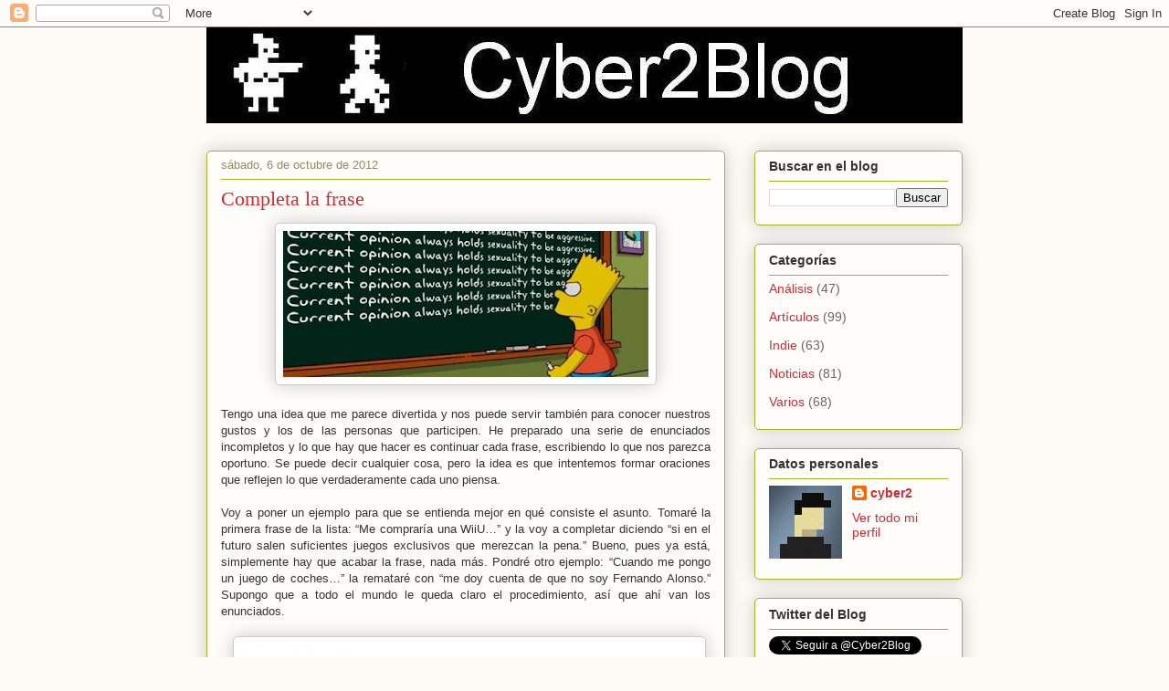

--- FILE ---
content_type: text/html; charset=UTF-8
request_url: https://cyber2-blog.blogspot.com/2012/10/completa-la-frase.html
body_size: 31083
content:
<!DOCTYPE html>
<html class='v2' dir='ltr' lang='es'>
<head>
<link href='https://www.blogger.com/static/v1/widgets/335934321-css_bundle_v2.css' rel='stylesheet' type='text/css'/>
<meta content='width=1100' name='viewport'/>
<meta content='text/html; charset=UTF-8' http-equiv='Content-Type'/>
<meta content='blogger' name='generator'/>
<link href='https://cyber2-blog.blogspot.com/favicon.ico' rel='icon' type='image/x-icon'/>
<link href='http://cyber2-blog.blogspot.com/2012/10/completa-la-frase.html' rel='canonical'/>
<link rel="alternate" type="application/atom+xml" title="Cyber2Blog - Atom" href="https://cyber2-blog.blogspot.com/feeds/posts/default" />
<link rel="alternate" type="application/rss+xml" title="Cyber2Blog - RSS" href="https://cyber2-blog.blogspot.com/feeds/posts/default?alt=rss" />
<link rel="service.post" type="application/atom+xml" title="Cyber2Blog - Atom" href="https://www.blogger.com/feeds/2225532550358062055/posts/default" />

<link rel="alternate" type="application/atom+xml" title="Cyber2Blog - Atom" href="https://cyber2-blog.blogspot.com/feeds/487494066236593699/comments/default" />
<!--Can't find substitution for tag [blog.ieCssRetrofitLinks]-->
<link href='https://blogger.googleusercontent.com/img/b/R29vZ2xl/AVvXsEhDvk-_oLFjSEOpFpjG6lCsW_8md4HUNU5NndPa1Nz8tpUazeCl0fTWWkRYkBq9hf-LzK69JIdKNYjJOlpr6Vosa761Fxxr3Zdt5o_zz3lFZAy7P7c3l2hggxzgxsuGOHwkP64mhEI_Fdw/s400/completalafrase00.jpg' rel='image_src'/>
<meta content='http://cyber2-blog.blogspot.com/2012/10/completa-la-frase.html' property='og:url'/>
<meta content='Completa la frase' property='og:title'/>
<meta content='    Tengo una idea que me parece divertida y nos puede servir también para conocer nuestros gustos y los de las personas que participen. He ...' property='og:description'/>
<meta content='https://blogger.googleusercontent.com/img/b/R29vZ2xl/AVvXsEhDvk-_oLFjSEOpFpjG6lCsW_8md4HUNU5NndPa1Nz8tpUazeCl0fTWWkRYkBq9hf-LzK69JIdKNYjJOlpr6Vosa761Fxxr3Zdt5o_zz3lFZAy7P7c3l2hggxzgxsuGOHwkP64mhEI_Fdw/w1200-h630-p-k-no-nu/completalafrase00.jpg' property='og:image'/>
<title>Cyber2Blog: Completa la frase</title>
<style id='page-skin-1' type='text/css'><!--
/*
-----------------------------------------------
Blogger Template Style
Name:     Awesome Inc.
Designer: Tina Chen
URL:      tinachen.org
----------------------------------------------- */
/* Content
----------------------------------------------- */
body {
font: normal normal 13px Arial, Tahoma, Helvetica, FreeSans, sans-serif;
color: #333333;
background: #fcfbf5 none repeat scroll top left;
}
html body .content-outer {
min-width: 0;
max-width: 100%;
width: 100%;
}
a:link {
text-decoration: none;
color: #d52a33;
}
a:visited {
text-decoration: none;
color: #7d181e;
}
a:hover {
text-decoration: underline;
color: #d52a33;
}
.body-fauxcolumn-outer .cap-top {
position: absolute;
z-index: 1;
height: 276px;
width: 100%;
background: transparent none repeat-x scroll top left;
_background-image: none;
}
/* Columns
----------------------------------------------- */
.content-inner {
padding: 0;
}
.header-inner .section {
margin: 0 16px;
}
.tabs-inner .section {
margin: 0 16px;
}
.main-inner {
padding-top: 30px;
}
.main-inner .column-center-inner,
.main-inner .column-left-inner,
.main-inner .column-right-inner {
padding: 0 5px;
}
*+html body .main-inner .column-center-inner {
margin-top: -30px;
}
#layout .main-inner .column-center-inner {
margin-top: 0;
}
/* Header
----------------------------------------------- */
.header-outer {
margin: 0 0 0 0;
background: transparent none repeat scroll 0 0;
}
.Header h1 {
font: normal normal 48px Georgia, Utopia, 'Palatino Linotype', Palatino, serif;
color: #333333;
text-shadow: 0 0 -1px #000000;
}
.Header h1 a {
color: #333333;
}
.Header .description {
font: normal normal 20px Georgia, Utopia, 'Palatino Linotype', Palatino, serif;
color: #908d6a;
}
.header-inner .Header .titlewrapper,
.header-inner .Header .descriptionwrapper {
padding-left: 0;
padding-right: 0;
margin-bottom: 0;
}
.header-inner .Header .titlewrapper {
padding-top: 22px;
}
/* Tabs
----------------------------------------------- */
.tabs-outer {
overflow: hidden;
position: relative;
background: #b3ca88 url(//www.blogblog.com/1kt/awesomeinc/tabs_gradient_light.png) repeat scroll 0 0;
}
#layout .tabs-outer {
overflow: visible;
}
.tabs-cap-top, .tabs-cap-bottom {
position: absolute;
width: 100%;
border-top: 1px solid #908d6a;
}
.tabs-cap-bottom {
bottom: 0;
}
.tabs-inner .widget li a {
display: inline-block;
margin: 0;
padding: .6em 1.5em;
font: normal normal 13px Arial, Tahoma, Helvetica, FreeSans, sans-serif;
color: #333333;
border-top: 1px solid #908d6a;
border-bottom: 1px solid #908d6a;
border-left: 1px solid #908d6a;
height: 16px;
line-height: 16px;
}
.tabs-inner .widget li:last-child a {
border-right: 1px solid #908d6a;
}
.tabs-inner .widget li.selected a, .tabs-inner .widget li a:hover {
background: #63704b url(//www.blogblog.com/1kt/awesomeinc/tabs_gradient_light.png) repeat-x scroll 0 -100px;
color: #ffffff;
}
/* Headings
----------------------------------------------- */
h2 {
font: normal bold 14px Arial, Tahoma, Helvetica, FreeSans, sans-serif;
color: #333333;
}
/* Widgets
----------------------------------------------- */
.main-inner .section {
margin: 0 27px;
padding: 0;
}
.main-inner .column-left-outer,
.main-inner .column-right-outer {
margin-top: 0;
}
#layout .main-inner .column-left-outer,
#layout .main-inner .column-right-outer {
margin-top: 0;
}
.main-inner .column-left-inner,
.main-inner .column-right-inner {
background: transparent none repeat 0 0;
-moz-box-shadow: 0 0 0 rgba(0, 0, 0, .2);
-webkit-box-shadow: 0 0 0 rgba(0, 0, 0, .2);
-goog-ms-box-shadow: 0 0 0 rgba(0, 0, 0, .2);
box-shadow: 0 0 0 rgba(0, 0, 0, .2);
-moz-border-radius: 5px;
-webkit-border-radius: 5px;
-goog-ms-border-radius: 5px;
border-radius: 5px;
}
#layout .main-inner .column-left-inner,
#layout .main-inner .column-right-inner {
margin-top: 0;
}
.sidebar .widget {
font: normal normal 14px Arial, Tahoma, Helvetica, FreeSans, sans-serif;
color: #333333;
}
.sidebar .widget a:link {
color: #d52a33;
}
.sidebar .widget a:visited {
color: #7d181e;
}
.sidebar .widget a:hover {
color: #d52a33;
}
.sidebar .widget h2 {
text-shadow: 0 0 -1px #000000;
}
.main-inner .widget {
background-color: #fefdfa;
border: 1px solid #aab123;
padding: 0 15px 15px;
margin: 20px -16px;
-moz-box-shadow: 0 0 20px rgba(0, 0, 0, .2);
-webkit-box-shadow: 0 0 20px rgba(0, 0, 0, .2);
-goog-ms-box-shadow: 0 0 20px rgba(0, 0, 0, .2);
box-shadow: 0 0 20px rgba(0, 0, 0, .2);
-moz-border-radius: 5px;
-webkit-border-radius: 5px;
-goog-ms-border-radius: 5px;
border-radius: 5px;
}
.main-inner .widget h2 {
margin: 0 -0;
padding: .6em 0 .5em;
border-bottom: 1px solid transparent;
}
.footer-inner .widget h2 {
padding: 0 0 .4em;
border-bottom: 1px solid transparent;
}
.main-inner .widget h2 + div, .footer-inner .widget h2 + div {
border-top: 1px solid #aab123;
padding-top: 8px;
}
.main-inner .widget .widget-content {
margin: 0 -0;
padding: 7px 0 0;
}
.main-inner .widget ul, .main-inner .widget #ArchiveList ul.flat {
margin: -8px -15px 0;
padding: 0;
list-style: none;
}
.main-inner .widget #ArchiveList {
margin: -8px 0 0;
}
.main-inner .widget ul li, .main-inner .widget #ArchiveList ul.flat li {
padding: .5em 15px;
text-indent: 0;
color: #666666;
border-top: 0 solid #aab123;
border-bottom: 1px solid transparent;
}
.main-inner .widget #ArchiveList ul li {
padding-top: .25em;
padding-bottom: .25em;
}
.main-inner .widget ul li:first-child, .main-inner .widget #ArchiveList ul.flat li:first-child {
border-top: none;
}
.main-inner .widget ul li:last-child, .main-inner .widget #ArchiveList ul.flat li:last-child {
border-bottom: none;
}
.post-body {
position: relative;
}
.main-inner .widget .post-body ul {
padding: 0 2.5em;
margin: .5em 0;
list-style: disc;
}
.main-inner .widget .post-body ul li {
padding: 0.25em 0;
margin-bottom: .25em;
color: #333333;
border: none;
}
.footer-inner .widget ul {
padding: 0;
list-style: none;
}
.widget .zippy {
color: #666666;
}
/* Posts
----------------------------------------------- */
body .main-inner .Blog {
padding: 0;
margin-bottom: 1em;
background-color: transparent;
border: none;
-moz-box-shadow: 0 0 0 rgba(0, 0, 0, 0);
-webkit-box-shadow: 0 0 0 rgba(0, 0, 0, 0);
-goog-ms-box-shadow: 0 0 0 rgba(0, 0, 0, 0);
box-shadow: 0 0 0 rgba(0, 0, 0, 0);
}
.main-inner .section:last-child .Blog:last-child {
padding: 0;
margin-bottom: 1em;
}
.main-inner .widget h2.date-header {
margin: 0 -15px 1px;
padding: 0 0 0 0;
font: normal normal 13px Arial, Tahoma, Helvetica, FreeSans, sans-serif;
color: #908d6a;
background: transparent none no-repeat scroll top left;
border-top: 0 solid #aab123;
border-bottom: 1px solid transparent;
-moz-border-radius-topleft: 0;
-moz-border-radius-topright: 0;
-webkit-border-top-left-radius: 0;
-webkit-border-top-right-radius: 0;
border-top-left-radius: 0;
border-top-right-radius: 0;
position: static;
bottom: 100%;
right: 15px;
text-shadow: 0 0 -1px #000000;
}
.main-inner .widget h2.date-header span {
font: normal normal 13px Arial, Tahoma, Helvetica, FreeSans, sans-serif;
display: block;
padding: .5em 15px;
border-left: 0 solid #aab123;
border-right: 0 solid #aab123;
}
.date-outer {
position: relative;
margin: 30px 0 20px;
padding: 0 15px;
background-color: #fefdfa;
border: 1px solid #aab123;
-moz-box-shadow: 0 0 20px rgba(0, 0, 0, .2);
-webkit-box-shadow: 0 0 20px rgba(0, 0, 0, .2);
-goog-ms-box-shadow: 0 0 20px rgba(0, 0, 0, .2);
box-shadow: 0 0 20px rgba(0, 0, 0, .2);
-moz-border-radius: 5px;
-webkit-border-radius: 5px;
-goog-ms-border-radius: 5px;
border-radius: 5px;
}
.date-outer:first-child {
margin-top: 0;
}
.date-outer:last-child {
margin-bottom: 20px;
-moz-border-radius-bottomleft: 5px;
-moz-border-radius-bottomright: 5px;
-webkit-border-bottom-left-radius: 5px;
-webkit-border-bottom-right-radius: 5px;
-goog-ms-border-bottom-left-radius: 5px;
-goog-ms-border-bottom-right-radius: 5px;
border-bottom-left-radius: 5px;
border-bottom-right-radius: 5px;
}
.date-posts {
margin: 0 -0;
padding: 0 0;
clear: both;
}
.post-outer, .inline-ad {
border-top: 1px solid #aab123;
margin: 0 -0;
padding: 15px 0;
}
.post-outer {
padding-bottom: 10px;
}
.post-outer:first-child {
padding-top: 0;
border-top: none;
}
.post-outer:last-child, .inline-ad:last-child {
border-bottom: none;
}
.post-body {
position: relative;
}
.post-body img {
padding: 8px;
background: #ffffff;
border: 1px solid #cccccc;
-moz-box-shadow: 0 0 20px rgba(0, 0, 0, .2);
-webkit-box-shadow: 0 0 20px rgba(0, 0, 0, .2);
box-shadow: 0 0 20px rgba(0, 0, 0, .2);
-moz-border-radius: 5px;
-webkit-border-radius: 5px;
border-radius: 5px;
}
h3.post-title, h4 {
font: normal normal 22px Georgia, Utopia, 'Palatino Linotype', Palatino, serif;
color: #d52a33;
}
h3.post-title a {
font: normal normal 22px Georgia, Utopia, 'Palatino Linotype', Palatino, serif;
color: #d52a33;
}
h3.post-title a:hover {
color: #d52a33;
text-decoration: underline;
}
.post-header {
margin: 0 0 1em;
}
.post-body {
line-height: 1.4;
}
.post-outer h2 {
color: #333333;
}
.post-footer {
margin: 1.5em 0 0;
}
#blog-pager {
padding: 15px;
font-size: 120%;
background-color: #fefdfa;
border: 1px solid #aab123;
-moz-box-shadow: 0 0 20px rgba(0, 0, 0, .2);
-webkit-box-shadow: 0 0 20px rgba(0, 0, 0, .2);
-goog-ms-box-shadow: 0 0 20px rgba(0, 0, 0, .2);
box-shadow: 0 0 20px rgba(0, 0, 0, .2);
-moz-border-radius: 5px;
-webkit-border-radius: 5px;
-goog-ms-border-radius: 5px;
border-radius: 5px;
-moz-border-radius-topleft: 5px;
-moz-border-radius-topright: 5px;
-webkit-border-top-left-radius: 5px;
-webkit-border-top-right-radius: 5px;
-goog-ms-border-top-left-radius: 5px;
-goog-ms-border-top-right-radius: 5px;
border-top-left-radius: 5px;
border-top-right-radius-topright: 5px;
margin-top: 1em;
}
.blog-feeds, .post-feeds {
margin: 1em 0;
text-align: center;
color: #333333;
}
.blog-feeds a, .post-feeds a {
color: #d52a33;
}
.blog-feeds a:visited, .post-feeds a:visited {
color: #7d181e;
}
.blog-feeds a:hover, .post-feeds a:hover {
color: #d52a33;
}
.post-outer .comments {
margin-top: 2em;
}
/* Comments
----------------------------------------------- */
.comments .comments-content .icon.blog-author {
background-repeat: no-repeat;
background-image: url([data-uri]);
}
.comments .comments-content .loadmore a {
border-top: 1px solid #908d6a;
border-bottom: 1px solid #908d6a;
}
.comments .continue {
border-top: 2px solid #908d6a;
}
/* Footer
----------------------------------------------- */
.footer-outer {
margin: -20px 0 -1px;
padding: 20px 0 0;
color: #333333;
overflow: hidden;
}
.footer-fauxborder-left {
border-top: 1px solid #aab123;
background: #fefdfa none repeat scroll 0 0;
-moz-box-shadow: 0 0 20px rgba(0, 0, 0, .2);
-webkit-box-shadow: 0 0 20px rgba(0, 0, 0, .2);
-goog-ms-box-shadow: 0 0 20px rgba(0, 0, 0, .2);
box-shadow: 0 0 20px rgba(0, 0, 0, .2);
margin: 0 -20px;
}
/* Mobile
----------------------------------------------- */
body.mobile {
background-size: auto;
}
.mobile .body-fauxcolumn-outer {
background: transparent none repeat scroll top left;
}
*+html body.mobile .main-inner .column-center-inner {
margin-top: 0;
}
.mobile .main-inner .widget {
padding: 0 0 15px;
}
.mobile .main-inner .widget h2 + div,
.mobile .footer-inner .widget h2 + div {
border-top: none;
padding-top: 0;
}
.mobile .footer-inner .widget h2 {
padding: 0.5em 0;
border-bottom: none;
}
.mobile .main-inner .widget .widget-content {
margin: 0;
padding: 7px 0 0;
}
.mobile .main-inner .widget ul,
.mobile .main-inner .widget #ArchiveList ul.flat {
margin: 0 -15px 0;
}
.mobile .main-inner .widget h2.date-header {
right: 0;
}
.mobile .date-header span {
padding: 0.4em 0;
}
.mobile .date-outer:first-child {
margin-bottom: 0;
border: 1px solid #aab123;
-moz-border-radius-topleft: 5px;
-moz-border-radius-topright: 5px;
-webkit-border-top-left-radius: 5px;
-webkit-border-top-right-radius: 5px;
-goog-ms-border-top-left-radius: 5px;
-goog-ms-border-top-right-radius: 5px;
border-top-left-radius: 5px;
border-top-right-radius: 5px;
}
.mobile .date-outer {
border-color: #aab123;
border-width: 0 1px 1px;
}
.mobile .date-outer:last-child {
margin-bottom: 0;
}
.mobile .main-inner {
padding: 0;
}
.mobile .header-inner .section {
margin: 0;
}
.mobile .post-outer, .mobile .inline-ad {
padding: 5px 0;
}
.mobile .tabs-inner .section {
margin: 0 10px;
}
.mobile .main-inner .widget h2 {
margin: 0;
padding: 0;
}
.mobile .main-inner .widget h2.date-header span {
padding: 0;
}
.mobile .main-inner .widget .widget-content {
margin: 0;
padding: 7px 0 0;
}
.mobile #blog-pager {
border: 1px solid transparent;
background: #fefdfa none repeat scroll 0 0;
}
.mobile .main-inner .column-left-inner,
.mobile .main-inner .column-right-inner {
background: transparent none repeat 0 0;
-moz-box-shadow: none;
-webkit-box-shadow: none;
-goog-ms-box-shadow: none;
box-shadow: none;
}
.mobile .date-posts {
margin: 0;
padding: 0;
}
.mobile .footer-fauxborder-left {
margin: 0;
border-top: inherit;
}
.mobile .main-inner .section:last-child .Blog:last-child {
margin-bottom: 0;
}
.mobile-index-contents {
color: #333333;
}
.mobile .mobile-link-button {
background: #d52a33 url(//www.blogblog.com/1kt/awesomeinc/tabs_gradient_light.png) repeat scroll 0 0;
}
.mobile-link-button a:link, .mobile-link-button a:visited {
color: #ffffff;
}
.mobile .tabs-inner .PageList .widget-content {
background: transparent;
border-top: 1px solid;
border-color: #908d6a;
color: #333333;
}
.mobile .tabs-inner .PageList .widget-content .pagelist-arrow {
border-left: 1px solid #908d6a;
}

--></style>
<style id='template-skin-1' type='text/css'><!--
body {
min-width: 860px;
}
.content-outer, .content-fauxcolumn-outer, .region-inner {
min-width: 860px;
max-width: 860px;
_width: 860px;
}
.main-inner .columns {
padding-left: 0px;
padding-right: 260px;
}
.main-inner .fauxcolumn-center-outer {
left: 0px;
right: 260px;
/* IE6 does not respect left and right together */
_width: expression(this.parentNode.offsetWidth -
parseInt("0px") -
parseInt("260px") + 'px');
}
.main-inner .fauxcolumn-left-outer {
width: 0px;
}
.main-inner .fauxcolumn-right-outer {
width: 260px;
}
.main-inner .column-left-outer {
width: 0px;
right: 100%;
margin-left: -0px;
}
.main-inner .column-right-outer {
width: 260px;
margin-right: -260px;
}
#layout {
min-width: 0;
}
#layout .content-outer {
min-width: 0;
width: 800px;
}
#layout .region-inner {
min-width: 0;
width: auto;
}
body#layout div.add_widget {
padding: 8px;
}
body#layout div.add_widget a {
margin-left: 32px;
}
--></style>
<link href='https://www.blogger.com/dyn-css/authorization.css?targetBlogID=2225532550358062055&amp;zx=14aa160e-d7ab-4b10-8b03-7d17cdf30a40' media='none' onload='if(media!=&#39;all&#39;)media=&#39;all&#39;' rel='stylesheet'/><noscript><link href='https://www.blogger.com/dyn-css/authorization.css?targetBlogID=2225532550358062055&amp;zx=14aa160e-d7ab-4b10-8b03-7d17cdf30a40' rel='stylesheet'/></noscript>
<meta name='google-adsense-platform-account' content='ca-host-pub-1556223355139109'/>
<meta name='google-adsense-platform-domain' content='blogspot.com'/>

</head>
<body class='loading variant-renewable'>
<div class='navbar section' id='navbar' name='Barra de navegación'><div class='widget Navbar' data-version='1' id='Navbar1'><script type="text/javascript">
    function setAttributeOnload(object, attribute, val) {
      if(window.addEventListener) {
        window.addEventListener('load',
          function(){ object[attribute] = val; }, false);
      } else {
        window.attachEvent('onload', function(){ object[attribute] = val; });
      }
    }
  </script>
<div id="navbar-iframe-container"></div>
<script type="text/javascript" src="https://apis.google.com/js/platform.js"></script>
<script type="text/javascript">
      gapi.load("gapi.iframes:gapi.iframes.style.bubble", function() {
        if (gapi.iframes && gapi.iframes.getContext) {
          gapi.iframes.getContext().openChild({
              url: 'https://www.blogger.com/navbar/2225532550358062055?po\x3d487494066236593699\x26origin\x3dhttps://cyber2-blog.blogspot.com',
              where: document.getElementById("navbar-iframe-container"),
              id: "navbar-iframe"
          });
        }
      });
    </script><script type="text/javascript">
(function() {
var script = document.createElement('script');
script.type = 'text/javascript';
script.src = '//pagead2.googlesyndication.com/pagead/js/google_top_exp.js';
var head = document.getElementsByTagName('head')[0];
if (head) {
head.appendChild(script);
}})();
</script>
</div></div>
<div class='body-fauxcolumns'>
<div class='fauxcolumn-outer body-fauxcolumn-outer'>
<div class='cap-top'>
<div class='cap-left'></div>
<div class='cap-right'></div>
</div>
<div class='fauxborder-left'>
<div class='fauxborder-right'></div>
<div class='fauxcolumn-inner'>
</div>
</div>
<div class='cap-bottom'>
<div class='cap-left'></div>
<div class='cap-right'></div>
</div>
</div>
</div>
<div class='content'>
<div class='content-fauxcolumns'>
<div class='fauxcolumn-outer content-fauxcolumn-outer'>
<div class='cap-top'>
<div class='cap-left'></div>
<div class='cap-right'></div>
</div>
<div class='fauxborder-left'>
<div class='fauxborder-right'></div>
<div class='fauxcolumn-inner'>
</div>
</div>
<div class='cap-bottom'>
<div class='cap-left'></div>
<div class='cap-right'></div>
</div>
</div>
</div>
<div class='content-outer'>
<div class='content-cap-top cap-top'>
<div class='cap-left'></div>
<div class='cap-right'></div>
</div>
<div class='fauxborder-left content-fauxborder-left'>
<div class='fauxborder-right content-fauxborder-right'></div>
<div class='content-inner'>
<header>
<div class='header-outer'>
<div class='header-cap-top cap-top'>
<div class='cap-left'></div>
<div class='cap-right'></div>
</div>
<div class='fauxborder-left header-fauxborder-left'>
<div class='fauxborder-right header-fauxborder-right'></div>
<div class='region-inner header-inner'>
<div class='header section' id='header' name='Cabecera'><div class='widget Header' data-version='1' id='Header1'>
<div id='header-inner'>
<a href='https://cyber2-blog.blogspot.com/' style='display: block'>
<img alt='Cyber2Blog' height='105px; ' id='Header1_headerimg' src='https://blogger.googleusercontent.com/img/b/R29vZ2xl/AVvXsEjrI1QGiPg1HH7BGRLlzts96kd1UmlqNxr2S4Vt7iEVEVQ22PnXQJwdJQvMqR7l0H00x6eRP09vBXwU5_ZLDmSpeHjRKmjtGs5xXPaac3GfH8-MwFF_8Uy38A8QIIPl719WPmobRavjCC4/s1600/cabecera.jpg' style='display: block' width='838px; '/>
</a>
</div>
</div></div>
</div>
</div>
<div class='header-cap-bottom cap-bottom'>
<div class='cap-left'></div>
<div class='cap-right'></div>
</div>
</div>
</header>
<div class='tabs-outer'>
<div class='tabs-cap-top cap-top'>
<div class='cap-left'></div>
<div class='cap-right'></div>
</div>
<div class='fauxborder-left tabs-fauxborder-left'>
<div class='fauxborder-right tabs-fauxborder-right'></div>
<div class='region-inner tabs-inner'>
<div class='tabs no-items section' id='crosscol' name='Multicolumnas'></div>
<div class='tabs no-items section' id='crosscol-overflow' name='Cross-Column 2'></div>
</div>
</div>
<div class='tabs-cap-bottom cap-bottom'>
<div class='cap-left'></div>
<div class='cap-right'></div>
</div>
</div>
<div class='main-outer'>
<div class='main-cap-top cap-top'>
<div class='cap-left'></div>
<div class='cap-right'></div>
</div>
<div class='fauxborder-left main-fauxborder-left'>
<div class='fauxborder-right main-fauxborder-right'></div>
<div class='region-inner main-inner'>
<div class='columns fauxcolumns'>
<div class='fauxcolumn-outer fauxcolumn-center-outer'>
<div class='cap-top'>
<div class='cap-left'></div>
<div class='cap-right'></div>
</div>
<div class='fauxborder-left'>
<div class='fauxborder-right'></div>
<div class='fauxcolumn-inner'>
</div>
</div>
<div class='cap-bottom'>
<div class='cap-left'></div>
<div class='cap-right'></div>
</div>
</div>
<div class='fauxcolumn-outer fauxcolumn-left-outer'>
<div class='cap-top'>
<div class='cap-left'></div>
<div class='cap-right'></div>
</div>
<div class='fauxborder-left'>
<div class='fauxborder-right'></div>
<div class='fauxcolumn-inner'>
</div>
</div>
<div class='cap-bottom'>
<div class='cap-left'></div>
<div class='cap-right'></div>
</div>
</div>
<div class='fauxcolumn-outer fauxcolumn-right-outer'>
<div class='cap-top'>
<div class='cap-left'></div>
<div class='cap-right'></div>
</div>
<div class='fauxborder-left'>
<div class='fauxborder-right'></div>
<div class='fauxcolumn-inner'>
</div>
</div>
<div class='cap-bottom'>
<div class='cap-left'></div>
<div class='cap-right'></div>
</div>
</div>
<!-- corrects IE6 width calculation -->
<div class='columns-inner'>
<div class='column-center-outer'>
<div class='column-center-inner'>
<div class='main section' id='main' name='Principal'><div class='widget Blog' data-version='1' id='Blog1'>
<div class='blog-posts hfeed'>

          <div class="date-outer">
        
<h2 class='date-header'><span>sábado, 6 de octubre de 2012</span></h2>

          <div class="date-posts">
        
<div class='post-outer'>
<div class='post hentry uncustomized-post-template' itemprop='blogPost' itemscope='itemscope' itemtype='http://schema.org/BlogPosting'>
<meta content='https://blogger.googleusercontent.com/img/b/R29vZ2xl/AVvXsEhDvk-_oLFjSEOpFpjG6lCsW_8md4HUNU5NndPa1Nz8tpUazeCl0fTWWkRYkBq9hf-LzK69JIdKNYjJOlpr6Vosa761Fxxr3Zdt5o_zz3lFZAy7P7c3l2hggxzgxsuGOHwkP64mhEI_Fdw/s400/completalafrase00.jpg' itemprop='image_url'/>
<meta content='2225532550358062055' itemprop='blogId'/>
<meta content='487494066236593699' itemprop='postId'/>
<a name='487494066236593699'></a>
<h3 class='post-title entry-title' itemprop='name'>
Completa la frase
</h3>
<div class='post-header'>
<div class='post-header-line-1'></div>
</div>
<div class='post-body entry-content' id='post-body-487494066236593699' itemprop='description articleBody'>
<div class="separator" style="clear: both; text-align: center;">
<a href="https://blogger.googleusercontent.com/img/b/R29vZ2xl/AVvXsEhDvk-_oLFjSEOpFpjG6lCsW_8md4HUNU5NndPa1Nz8tpUazeCl0fTWWkRYkBq9hf-LzK69JIdKNYjJOlpr6Vosa761Fxxr3Zdt5o_zz3lFZAy7P7c3l2hggxzgxsuGOHwkP64mhEI_Fdw/s1600/completalafrase00.jpg" imageanchor="1" style="margin-left: 1em; margin-right: 1em;"><img border="0" height="160" src="https://blogger.googleusercontent.com/img/b/R29vZ2xl/AVvXsEhDvk-_oLFjSEOpFpjG6lCsW_8md4HUNU5NndPa1Nz8tpUazeCl0fTWWkRYkBq9hf-LzK69JIdKNYjJOlpr6Vosa761Fxxr3Zdt5o_zz3lFZAy7P7c3l2hggxzgxsuGOHwkP64mhEI_Fdw/s400/completalafrase00.jpg" width="400" /></a></div>
<br />
<div style="text-align: justify;">
<span style="font-family: Helvetica Neue, Arial, Helvetica, sans-serif;">Tengo una idea que me parece divertida y nos puede servir también para conocer nuestros gustos y los de las personas que participen. He preparado una serie de enunciados incompletos y lo que hay que hacer es continuar cada frase, escribiendo lo que nos parezca oportuno. Se puede decir cualquier cosa, pero la idea es que intentemos formar oraciones que reflejen lo que verdaderamente cada uno piensa.</span></div>
<div style="text-align: justify;">
<span style="font-family: Helvetica Neue, Arial, Helvetica, sans-serif;"><br /></span></div>
<div style="text-align: justify;">
<span style="font-family: Helvetica Neue, Arial, Helvetica, sans-serif;">Voy a poner un ejemplo para que se entienda mejor en qué consiste el asunto. Tomaré la primera frase de la lista: &#8220;Me compraría una WiiU&#8230;&#8221; y la voy a completar diciendo &#8220;si en el futuro salen suficientes juegos exclusivos que merezcan la pena.&#8221; Bueno, pues ya está, simplemente hay que acabar la frase, nada más. Pondré otro ejemplo: &#8220;Cuando me pongo un juego de coches&#8230;&#8221; la remataré con &#8220;me doy cuenta de que no soy Fernando Alonso.&#8221; Supongo que a todo el mundo le queda claro el procedimiento, así que ahí van los enunciados.</span></div>
<div class="separator" style="clear: both; text-align: center;">
<a href="https://blogger.googleusercontent.com/img/b/R29vZ2xl/AVvXsEgbiGSyxtBAfktPiUxDSkOMcYsot81P15MZldfPUOLaA5Mn1Ls5c7KSw16kjETtH9cy_s0hRBg2qOOIO4SP5D6O__b09H1PBN96VjSPoIMPmKykJnO_jeHdDCqnnA0o-a1khqyubLUCRPg/s1600/completalafrase01.jpg" imageanchor="1" style="margin-left: 1em; margin-right: 1em;"></a></div>
<a name="more"></a><a href="https://blogger.googleusercontent.com/img/b/R29vZ2xl/AVvXsEgbiGSyxtBAfktPiUxDSkOMcYsot81P15MZldfPUOLaA5Mn1Ls5c7KSw16kjETtH9cy_s0hRBg2qOOIO4SP5D6O__b09H1PBN96VjSPoIMPmKykJnO_jeHdDCqnnA0o-a1khqyubLUCRPg/s1600/completalafrase01.jpg" imageanchor="1" style="margin-left: 1em; margin-right: 1em;"><img border="0" src="https://blogger.googleusercontent.com/img/b/R29vZ2xl/AVvXsEgbiGSyxtBAfktPiUxDSkOMcYsot81P15MZldfPUOLaA5Mn1Ls5c7KSw16kjETtH9cy_s0hRBg2qOOIO4SP5D6O__b09H1PBN96VjSPoIMPmKykJnO_jeHdDCqnnA0o-a1khqyubLUCRPg/s1600/completalafrase01.jpg" /></a><br />
<br />
<div style="text-align: justify;">
<span style="font-family: Helvetica Neue, Arial, Helvetica, sans-serif;">1. Me compraría una WiiU&#8230;</span></div>
<div style="text-align: justify;">
<span style="font-family: Helvetica Neue, Arial, Helvetica, sans-serif;"><br /></span></div>
<div style="text-align: justify;">
<span style="font-family: Helvetica Neue, Arial, Helvetica, sans-serif;">2. Cuando me pongo un juego de coches&#8230;</span></div>
<div style="text-align: justify;">
<span style="font-family: Helvetica Neue, Arial, Helvetica, sans-serif;"><br /></span></div>
<div style="text-align: justify;">
<span style="font-family: Helvetica Neue, Arial, Helvetica, sans-serif;">3. En The Legend of Zelda: Ocarina of Time, pasear por los campos de Hyrule&#8230;</span></div>
<div style="text-align: justify;">
<span style="font-family: Helvetica Neue, Arial, Helvetica, sans-serif;"><br /></span></div>
<div style="text-align: justify;">
<span style="font-family: Helvetica Neue, Arial, Helvetica, sans-serif;">4. De niño, mi juego preferido&#8230;</span></div>
<div style="text-align: justify;">
<span style="font-family: Helvetica Neue, Arial, Helvetica, sans-serif;"><br /></span></div>
<div style="text-align: justify;">
<span style="font-family: Helvetica Neue, Arial, Helvetica, sans-serif;">5. Si en mi próximo cumpleaños me regalan Assassin&#8217;s Creed III&#8230;</span></div>
<div style="text-align: justify;">
<span style="font-family: Helvetica Neue, Arial, Helvetica, sans-serif;"><br /></span></div>
<div style="text-align: justify;">
<span style="font-family: Helvetica Neue, Arial, Helvetica, sans-serif;">6. Últimamente estoy dedicando muchas horas a&#8230;</span></div>
<div style="text-align: justify;">
<span style="font-family: Helvetica Neue, Arial, Helvetica, sans-serif;"><br /></span></div>
<div style="text-align: justify;">
<span style="font-family: Helvetica Neue, Arial, Helvetica, sans-serif;">7. El mejor juego de plataformas en 3D&#8230;</span></div>
<div style="text-align: justify;">
<span style="font-family: Helvetica Neue, Arial, Helvetica, sans-serif;"><br /></span></div>
<div style="text-align: justify;">
<span style="font-family: Helvetica Neue, Arial, Helvetica, sans-serif;">8. No estoy seguro de cuál será el próximo juego que compre, pero probablemente&#8230;</span></div>
<div style="text-align: justify;">
<span style="font-family: Helvetica Neue, Arial, Helvetica, sans-serif;"><br /></span></div>
<div style="text-align: justify;">
<span style="font-family: Helvetica Neue, Arial, Helvetica, sans-serif;">9. Cuando me preguntan si soy de Sony o de Microsoft&#8230;</span></div>
<div style="text-align: justify;">
<span style="font-family: Helvetica Neue, Arial, Helvetica, sans-serif;"><br /></span></div>
<div style="text-align: justify;">
<span style="font-family: Helvetica Neue, Arial, Helvetica, sans-serif;">10. De todos los joysticks, joypads y otros sistemas de control que he probado&#8230;</span></div>
<br />
<div class="separator" style="clear: both; text-align: center;">
<a href="https://blogger.googleusercontent.com/img/b/R29vZ2xl/AVvXsEg8LMRJ8NVU4RVFvkasn3UxETh_R9GoE1DWeuRVsc5e8V_VAGi271D-NTigDTsPEznEzjBdvwfQgkFdkxh-ZBDItJljhu3XyQaClNtmvdZfJyo2Aw1MRZKnOBssDOS3-0QcKbA0uf0tJPs/s1600/completalafrase02.jpg" imageanchor="1" style="margin-left: 1em; margin-right: 1em;"><img border="0" src="https://blogger.googleusercontent.com/img/b/R29vZ2xl/AVvXsEg8LMRJ8NVU4RVFvkasn3UxETh_R9GoE1DWeuRVsc5e8V_VAGi271D-NTigDTsPEznEzjBdvwfQgkFdkxh-ZBDItJljhu3XyQaClNtmvdZfJyo2Aw1MRZKnOBssDOS3-0QcKbA0uf0tJPs/s1600/completalafrase02.jpg" /></a></div>
<br />
<div style="text-align: justify;">
<span style="font-family: Helvetica Neue, Arial, Helvetica, sans-serif;">Espero que os haya gustado el experimento y os animéis a participar. Dentro de unos días publicaré mis propias respuestas.</span></div>
<div style='clear: both;'></div>
</div>
<div class='post-footer'>
<div class='post-footer-line post-footer-line-1'>
<span class='post-author vcard'>
Publicado por
<span class='fn' itemprop='author' itemscope='itemscope' itemtype='http://schema.org/Person'>
<meta content='https://www.blogger.com/profile/03548706118352676661' itemprop='url'/>
<a class='g-profile' href='https://www.blogger.com/profile/03548706118352676661' rel='author' title='author profile'>
<span itemprop='name'>cyber2</span>
</a>
</span>
</span>
<span class='post-timestamp'>
</span>
<span class='post-comment-link'>
</span>
<span class='post-icons'>
<span class='item-control blog-admin pid-2066556757'>
<a href='https://www.blogger.com/post-edit.g?blogID=2225532550358062055&postID=487494066236593699&from=pencil' title='Editar entrada'>
<img alt='' class='icon-action' height='18' src='https://resources.blogblog.com/img/icon18_edit_allbkg.gif' width='18'/>
</a>
</span>
</span>
<div class='post-share-buttons goog-inline-block'>
<a class='goog-inline-block share-button sb-email' href='https://www.blogger.com/share-post.g?blogID=2225532550358062055&postID=487494066236593699&target=email' target='_blank' title='Enviar por correo electrónico'><span class='share-button-link-text'>Enviar por correo electrónico</span></a><a class='goog-inline-block share-button sb-blog' href='https://www.blogger.com/share-post.g?blogID=2225532550358062055&postID=487494066236593699&target=blog' onclick='window.open(this.href, "_blank", "height=270,width=475"); return false;' target='_blank' title='Escribe un blog'><span class='share-button-link-text'>Escribe un blog</span></a><a class='goog-inline-block share-button sb-twitter' href='https://www.blogger.com/share-post.g?blogID=2225532550358062055&postID=487494066236593699&target=twitter' target='_blank' title='Compartir en X'><span class='share-button-link-text'>Compartir en X</span></a><a class='goog-inline-block share-button sb-facebook' href='https://www.blogger.com/share-post.g?blogID=2225532550358062055&postID=487494066236593699&target=facebook' onclick='window.open(this.href, "_blank", "height=430,width=640"); return false;' target='_blank' title='Compartir con Facebook'><span class='share-button-link-text'>Compartir con Facebook</span></a><a class='goog-inline-block share-button sb-pinterest' href='https://www.blogger.com/share-post.g?blogID=2225532550358062055&postID=487494066236593699&target=pinterest' target='_blank' title='Compartir en Pinterest'><span class='share-button-link-text'>Compartir en Pinterest</span></a>
</div>
</div>
<div class='post-footer-line post-footer-line-2'>
<span class='post-labels'>
Etiquetas:
<a href='https://cyber2-blog.blogspot.com/search/label/Varios' rel='tag'>Varios</a>
</span>
</div>
<div class='post-footer-line post-footer-line-3'>
<span class='post-location'>
</span>
</div>
</div>
</div>
<div class='comments' id='comments'>
<a name='comments'></a>
<h4>40 comentarios:</h4>
<div class='comments-content'>
<script async='async' src='' type='text/javascript'></script>
<script type='text/javascript'>
    (function() {
      var items = null;
      var msgs = null;
      var config = {};

// <![CDATA[
      var cursor = null;
      if (items && items.length > 0) {
        cursor = parseInt(items[items.length - 1].timestamp) + 1;
      }

      var bodyFromEntry = function(entry) {
        var text = (entry &&
                    ((entry.content && entry.content.$t) ||
                     (entry.summary && entry.summary.$t))) ||
            '';
        if (entry && entry.gd$extendedProperty) {
          for (var k in entry.gd$extendedProperty) {
            if (entry.gd$extendedProperty[k].name == 'blogger.contentRemoved') {
              return '<span class="deleted-comment">' + text + '</span>';
            }
          }
        }
        return text;
      }

      var parse = function(data) {
        cursor = null;
        var comments = [];
        if (data && data.feed && data.feed.entry) {
          for (var i = 0, entry; entry = data.feed.entry[i]; i++) {
            var comment = {};
            // comment ID, parsed out of the original id format
            var id = /blog-(\d+).post-(\d+)/.exec(entry.id.$t);
            comment.id = id ? id[2] : null;
            comment.body = bodyFromEntry(entry);
            comment.timestamp = Date.parse(entry.published.$t) + '';
            if (entry.author && entry.author.constructor === Array) {
              var auth = entry.author[0];
              if (auth) {
                comment.author = {
                  name: (auth.name ? auth.name.$t : undefined),
                  profileUrl: (auth.uri ? auth.uri.$t : undefined),
                  avatarUrl: (auth.gd$image ? auth.gd$image.src : undefined)
                };
              }
            }
            if (entry.link) {
              if (entry.link[2]) {
                comment.link = comment.permalink = entry.link[2].href;
              }
              if (entry.link[3]) {
                var pid = /.*comments\/default\/(\d+)\?.*/.exec(entry.link[3].href);
                if (pid && pid[1]) {
                  comment.parentId = pid[1];
                }
              }
            }
            comment.deleteclass = 'item-control blog-admin';
            if (entry.gd$extendedProperty) {
              for (var k in entry.gd$extendedProperty) {
                if (entry.gd$extendedProperty[k].name == 'blogger.itemClass') {
                  comment.deleteclass += ' ' + entry.gd$extendedProperty[k].value;
                } else if (entry.gd$extendedProperty[k].name == 'blogger.displayTime') {
                  comment.displayTime = entry.gd$extendedProperty[k].value;
                }
              }
            }
            comments.push(comment);
          }
        }
        return comments;
      };

      var paginator = function(callback) {
        if (hasMore()) {
          var url = config.feed + '?alt=json&v=2&orderby=published&reverse=false&max-results=50';
          if (cursor) {
            url += '&published-min=' + new Date(cursor).toISOString();
          }
          window.bloggercomments = function(data) {
            var parsed = parse(data);
            cursor = parsed.length < 50 ? null
                : parseInt(parsed[parsed.length - 1].timestamp) + 1
            callback(parsed);
            window.bloggercomments = null;
          }
          url += '&callback=bloggercomments';
          var script = document.createElement('script');
          script.type = 'text/javascript';
          script.src = url;
          document.getElementsByTagName('head')[0].appendChild(script);
        }
      };
      var hasMore = function() {
        return !!cursor;
      };
      var getMeta = function(key, comment) {
        if ('iswriter' == key) {
          var matches = !!comment.author
              && comment.author.name == config.authorName
              && comment.author.profileUrl == config.authorUrl;
          return matches ? 'true' : '';
        } else if ('deletelink' == key) {
          return config.baseUri + '/comment/delete/'
               + config.blogId + '/' + comment.id;
        } else if ('deleteclass' == key) {
          return comment.deleteclass;
        }
        return '';
      };

      var replybox = null;
      var replyUrlParts = null;
      var replyParent = undefined;

      var onReply = function(commentId, domId) {
        if (replybox == null) {
          // lazily cache replybox, and adjust to suit this style:
          replybox = document.getElementById('comment-editor');
          if (replybox != null) {
            replybox.height = '250px';
            replybox.style.display = 'block';
            replyUrlParts = replybox.src.split('#');
          }
        }
        if (replybox && (commentId !== replyParent)) {
          replybox.src = '';
          document.getElementById(domId).insertBefore(replybox, null);
          replybox.src = replyUrlParts[0]
              + (commentId ? '&parentID=' + commentId : '')
              + '#' + replyUrlParts[1];
          replyParent = commentId;
        }
      };

      var hash = (window.location.hash || '#').substring(1);
      var startThread, targetComment;
      if (/^comment-form_/.test(hash)) {
        startThread = hash.substring('comment-form_'.length);
      } else if (/^c[0-9]+$/.test(hash)) {
        targetComment = hash.substring(1);
      }

      // Configure commenting API:
      var configJso = {
        'maxDepth': config.maxThreadDepth
      };
      var provider = {
        'id': config.postId,
        'data': items,
        'loadNext': paginator,
        'hasMore': hasMore,
        'getMeta': getMeta,
        'onReply': onReply,
        'rendered': true,
        'initComment': targetComment,
        'initReplyThread': startThread,
        'config': configJso,
        'messages': msgs
      };

      var render = function() {
        if (window.goog && window.goog.comments) {
          var holder = document.getElementById('comment-holder');
          window.goog.comments.render(holder, provider);
        }
      };

      // render now, or queue to render when library loads:
      if (window.goog && window.goog.comments) {
        render();
      } else {
        window.goog = window.goog || {};
        window.goog.comments = window.goog.comments || {};
        window.goog.comments.loadQueue = window.goog.comments.loadQueue || [];
        window.goog.comments.loadQueue.push(render);
      }
    })();
// ]]>
  </script>
<div id='comment-holder'>
<div class="comment-thread toplevel-thread"><ol id="top-ra"><li class="comment" id="c5431661604236746987"><div class="avatar-image-container"><img src="//blogger.googleusercontent.com/img/b/R29vZ2xl/AVvXsEjrUQv_AN0VY4yfNND5EXp3-jL3KCPAn1J7-jsQMt06jh4JrpCfWTkcW3FHLizi719KKJRdC1vyeaJReJIQTKh2V_sgPlPxdc_ZgdS_CKvIxFk0EM_1XLXDHqRYTiR7AQ/s45-c/IMG_dc60u9.jpg" alt=""/></div><div class="comment-block"><div class="comment-header"><cite class="user"><a href="https://www.blogger.com/profile/06650443146168263434" rel="nofollow">Adol3</a></cite><span class="icon user "></span><span class="datetime secondary-text"><a rel="nofollow" href="https://cyber2-blog.blogspot.com/2012/10/completa-la-frase.html?showComment=1349513420087#c5431661604236746987">6 de octubre de 2012 a las 10:50</a></span></div><p class="comment-content">1- ...para decirle a Nintendo que si cagan billetes es por mi culpa también. <br><br>2- ...me pregunto &#191;pero qué coño estoy haciendo? <br><br>3- ...debe ser &quot;bonico&quot;, o eso dicen. xD<br><br>4- ...cualquier recreativa si mis primos pagaban la partida. ^^<br><br>5- ...tendría una visita obligada al Cash.... <br><br>6- ...hacer de papá. <br><br>7- ...alguno de Mario, supongo. <br><br>8- ...será alguno viejuno para sistemas clásicos ( aka RETRO ).<br><br>9- ...digo que soy de Burriana, igual que el Cyber2. xDDD<br><br>8- ...doy fe de que HODIO los DualShock. Alguien tenía que decirlo. :P</p><span class="comment-actions secondary-text"><a class="comment-reply" target="_self" data-comment-id="5431661604236746987">Responder</a><span class="item-control blog-admin blog-admin pid-180062938"><a target="_self" href="https://www.blogger.com/comment/delete/2225532550358062055/5431661604236746987">Eliminar</a></span></span></div><div class="comment-replies"><div id="c5431661604236746987-rt" class="comment-thread inline-thread"><span class="thread-toggle thread-expanded"><span class="thread-arrow"></span><span class="thread-count"><a target="_self">Respuestas</a></span></span><ol id="c5431661604236746987-ra" class="thread-chrome thread-expanded"><div><li class="comment" id="c7385518173271043592"><div class="avatar-image-container"><img src="//blogger.googleusercontent.com/img/b/R29vZ2xl/AVvXsEhM8al6rHyehj91xv2bycc_5lLpO0Q4Ilr2kJN168UW6Xp3CinGY4CZf6MXVfxI2oVToQ4kqs0jzHgy-0bEAqBfiyPHrIykxDQKKvCm76RFD91RlZ4MjLQSkeWiCxCMlw/s45-c/avatar_8bit.png" alt=""/></div><div class="comment-block"><div class="comment-header"><cite class="user"><a href="https://www.blogger.com/profile/03548706118352676661" rel="nofollow">cyber2</a></cite><span class="icon user blog-author"></span><span class="datetime secondary-text"><a rel="nofollow" href="https://cyber2-blog.blogspot.com/2012/10/completa-la-frase.html?showComment=1349532614444#c7385518173271043592">6 de octubre de 2012 a las 16:10</a></span></div><p class="comment-content">Muy buenas respuestas la 6 y la 9. :D Los niños son como un DLC: Tenerlos es opcional y antes de probar no sabes exactamente lo que te vas a encontrar. xD</p><span class="comment-actions secondary-text"><span class="item-control blog-admin blog-admin pid-2066556757"><a target="_self" href="https://www.blogger.com/comment/delete/2225532550358062055/7385518173271043592">Eliminar</a></span></span></div><div class="comment-replies"><div id="c7385518173271043592-rt" class="comment-thread inline-thread hidden"><span class="thread-toggle thread-expanded"><span class="thread-arrow"></span><span class="thread-count"><a target="_self">Respuestas</a></span></span><ol id="c7385518173271043592-ra" class="thread-chrome thread-expanded"><div></div><div id="c7385518173271043592-continue" class="continue"><a class="comment-reply" target="_self" data-comment-id="7385518173271043592">Responder</a></div></ol></div></div><div class="comment-replybox-single" id="c7385518173271043592-ce"></div></li><li class="comment" id="c7501490964992135584"><div class="avatar-image-container"><img src="//blogger.googleusercontent.com/img/b/R29vZ2xl/AVvXsEjrUQv_AN0VY4yfNND5EXp3-jL3KCPAn1J7-jsQMt06jh4JrpCfWTkcW3FHLizi719KKJRdC1vyeaJReJIQTKh2V_sgPlPxdc_ZgdS_CKvIxFk0EM_1XLXDHqRYTiR7AQ/s45-c/IMG_dc60u9.jpg" alt=""/></div><div class="comment-block"><div class="comment-header"><cite class="user"><a href="https://www.blogger.com/profile/06650443146168263434" rel="nofollow">Adol3</a></cite><span class="icon user "></span><span class="datetime secondary-text"><a rel="nofollow" href="https://cyber2-blog.blogspot.com/2012/10/completa-la-frase.html?showComment=1349542615579#c7501490964992135584">6 de octubre de 2012 a las 18:56</a></span></div><p class="comment-content">Son lo DLC más caros del mercado. xDDDD</p><span class="comment-actions secondary-text"><span class="item-control blog-admin blog-admin pid-180062938"><a target="_self" href="https://www.blogger.com/comment/delete/2225532550358062055/7501490964992135584">Eliminar</a></span></span></div><div class="comment-replies"><div id="c7501490964992135584-rt" class="comment-thread inline-thread hidden"><span class="thread-toggle thread-expanded"><span class="thread-arrow"></span><span class="thread-count"><a target="_self">Respuestas</a></span></span><ol id="c7501490964992135584-ra" class="thread-chrome thread-expanded"><div></div><div id="c7501490964992135584-continue" class="continue"><a class="comment-reply" target="_self" data-comment-id="7501490964992135584">Responder</a></div></ol></div></div><div class="comment-replybox-single" id="c7501490964992135584-ce"></div></li></div><div id="c5431661604236746987-continue" class="continue"><a class="comment-reply" target="_self" data-comment-id="5431661604236746987">Responder</a></div></ol></div></div><div class="comment-replybox-single" id="c5431661604236746987-ce"></div></li><li class="comment" id="c7238945142087562808"><div class="avatar-image-container"><img src="//blogger.googleusercontent.com/img/b/R29vZ2xl/AVvXsEgVRkcfZ2veu15CQehJ07yX7o2_VHSHrQi0JeKolSmojjyFc9hj85PJ-YyvaMzVBeXdyqfLfdq7dIHeKdV5p1ijD35Y7QmY85eFtB5_ChylwTSGR29QJR2UHgwlSCmFsEE/s45-c/invader.jpg%3Fx%3D648%26y%3D348%26crop%3D1" alt=""/></div><div class="comment-block"><div class="comment-header"><cite class="user"><a href="https://www.blogger.com/profile/12925053502820264130" rel="nofollow">Tuxlive</a></cite><span class="icon user "></span><span class="datetime secondary-text"><a rel="nofollow" href="https://cyber2-blog.blogspot.com/2012/10/completa-la-frase.html?showComment=1349515131354#c7238945142087562808">6 de octubre de 2012 a las 11:18</a></span></div><p class="comment-content">Genial la iniciativa, me encantan estas cosas, mis respuestas:<br> <br>1. Me compraría una WiiU&#8230;sólo porque es de Nintendo.<br><br>2. Cuando me pongo un juego de coches&#8230;me quedo dormido en el sofá.<br><br>3. En The Legend of Zelda: Ocarina of Time, pasear por los campos de Hyrule&#8230;me transmite una sensación de paz.<br><br>4. De niño, mi juego preferido&#8230;era super mario world<br><br>5. Si en mi próximo cumpleaños me regalan Assassin&#8217;s Creed III&#8230;iria a descambiarlo por un juego bueno de verdad.<br><br>6. Últimamente estoy dedicando muchas horas a&#8230;Chrono Trigger.<br><br>7. El mejor juego de plataformas en 3D&#8230;es super mario galaxy 2<br><br>8. No estoy seguro de cuál será el próximo juego que compre, pero probablemente&#8230;sea rayman legends o nsmb U aún no lo tengo claro, pero uno de esos dos seguro.<br><br>9. Cuando me preguntan si soy de Sony o de Microsoft&#8230;me seco con disimulo una lagrima y recuerdo cuando me preguntaban si era de Sega o Nintendo, entonces si que lo tenía claro.<br><br>10. De todos los joysticks, joypads y otros sistemas de control que he probado&#8230;me quedo con un panel de control de recreativa indudablemente.</p><span class="comment-actions secondary-text"><a class="comment-reply" target="_self" data-comment-id="7238945142087562808">Responder</a><span class="item-control blog-admin blog-admin pid-1261126709"><a target="_self" href="https://www.blogger.com/comment/delete/2225532550358062055/7238945142087562808">Eliminar</a></span></span></div><div class="comment-replies"><div id="c7238945142087562808-rt" class="comment-thread inline-thread"><span class="thread-toggle thread-expanded"><span class="thread-arrow"></span><span class="thread-count"><a target="_self">Respuestas</a></span></span><ol id="c7238945142087562808-ra" class="thread-chrome thread-expanded"><div><li class="comment" id="c2162275975018531563"><div class="avatar-image-container"><img src="//blogger.googleusercontent.com/img/b/R29vZ2xl/AVvXsEhM8al6rHyehj91xv2bycc_5lLpO0Q4Ilr2kJN168UW6Xp3CinGY4CZf6MXVfxI2oVToQ4kqs0jzHgy-0bEAqBfiyPHrIykxDQKKvCm76RFD91RlZ4MjLQSkeWiCxCMlw/s45-c/avatar_8bit.png" alt=""/></div><div class="comment-block"><div class="comment-header"><cite class="user"><a href="https://www.blogger.com/profile/03548706118352676661" rel="nofollow">cyber2</a></cite><span class="icon user blog-author"></span><span class="datetime secondary-text"><a rel="nofollow" href="https://cyber2-blog.blogspot.com/2012/10/completa-la-frase.html?showComment=1349532999116#c2162275975018531563">6 de octubre de 2012 a las 16:16</a></span></div><p class="comment-content">Aunque te esfuerces por hacerme creer que Nintendo es mejor que SEGA, no lo lograrás. Yo sé que no lo es. xD<br><br>Oye, los paneles de control de recreativa y los joysticks no me convencen para algunos juegos. Te diré por qué: No es lo mismo estirar la palanca (a la izquierda) que empujarla (a la derecha). Con un pad, en cambio, el tacto es igual en todas las direcciones.</p><span class="comment-actions secondary-text"><span class="item-control blog-admin blog-admin pid-2066556757"><a target="_self" href="https://www.blogger.com/comment/delete/2225532550358062055/2162275975018531563">Eliminar</a></span></span></div><div class="comment-replies"><div id="c2162275975018531563-rt" class="comment-thread inline-thread hidden"><span class="thread-toggle thread-expanded"><span class="thread-arrow"></span><span class="thread-count"><a target="_self">Respuestas</a></span></span><ol id="c2162275975018531563-ra" class="thread-chrome thread-expanded"><div></div><div id="c2162275975018531563-continue" class="continue"><a class="comment-reply" target="_self" data-comment-id="2162275975018531563">Responder</a></div></ol></div></div><div class="comment-replybox-single" id="c2162275975018531563-ce"></div></li><li class="comment" id="c8042047549236327895"><div class="avatar-image-container"><img src="//blogger.googleusercontent.com/img/b/R29vZ2xl/AVvXsEjrUQv_AN0VY4yfNND5EXp3-jL3KCPAn1J7-jsQMt06jh4JrpCfWTkcW3FHLizi719KKJRdC1vyeaJReJIQTKh2V_sgPlPxdc_ZgdS_CKvIxFk0EM_1XLXDHqRYTiR7AQ/s45-c/IMG_dc60u9.jpg" alt=""/></div><div class="comment-block"><div class="comment-header"><cite class="user"><a href="https://www.blogger.com/profile/06650443146168263434" rel="nofollow">Adol3</a></cite><span class="icon user "></span><span class="datetime secondary-text"><a rel="nofollow" href="https://cyber2-blog.blogspot.com/2012/10/completa-la-frase.html?showComment=1349542671399#c8042047549236327895">6 de octubre de 2012 a las 18:57</a></span></div><p class="comment-content">Pienso igual, soy usuario de Nintendo desde la CUBE, pero a SEGA que no me la toquen. <br><br>Al menos la de ANTES. ^^</p><span class="comment-actions secondary-text"><span class="item-control blog-admin blog-admin pid-180062938"><a target="_self" href="https://www.blogger.com/comment/delete/2225532550358062055/8042047549236327895">Eliminar</a></span></span></div><div class="comment-replies"><div id="c8042047549236327895-rt" class="comment-thread inline-thread hidden"><span class="thread-toggle thread-expanded"><span class="thread-arrow"></span><span class="thread-count"><a target="_self">Respuestas</a></span></span><ol id="c8042047549236327895-ra" class="thread-chrome thread-expanded"><div></div><div id="c8042047549236327895-continue" class="continue"><a class="comment-reply" target="_self" data-comment-id="8042047549236327895">Responder</a></div></ol></div></div><div class="comment-replybox-single" id="c8042047549236327895-ce"></div></li><li class="comment" id="c5639993904211823108"><div class="avatar-image-container"><img src="//blogger.googleusercontent.com/img/b/R29vZ2xl/AVvXsEgVRkcfZ2veu15CQehJ07yX7o2_VHSHrQi0JeKolSmojjyFc9hj85PJ-YyvaMzVBeXdyqfLfdq7dIHeKdV5p1ijD35Y7QmY85eFtB5_ChylwTSGR29QJR2UHgwlSCmFsEE/s45-c/invader.jpg%3Fx%3D648%26y%3D348%26crop%3D1" alt=""/></div><div class="comment-block"><div class="comment-header"><cite class="user"><a href="https://www.blogger.com/profile/12925053502820264130" rel="nofollow">Tuxlive</a></cite><span class="icon user "></span><span class="datetime secondary-text"><a rel="nofollow" href="https://cyber2-blog.blogspot.com/2012/10/completa-la-frase.html?showComment=1349602620624#c5639993904211823108">7 de octubre de 2012 a las 11:37</a></span></div><p class="comment-content">Hombre es verdad que cada juego tiene su mando, yo por ejemplo me niego a jugar a un juego de lucha con el mando de xbox-360 y lo digo totalmente en serio me niego, sin embargo para jugar a un shooter si que prefiero el control de microsoft frente al de la competencia, al igual que para jugar a un Toki es indispensable (para mi) un cpo arcade y para jugar a house of the dead una pistola (y no un ratón &#172;&#172;) y podría seguir así con géneros como las aventuras gráficas o los de estrategia que piden a gritos un teclado y ratón, e incluso ahora se me hace raro jugar a un Angry Birds si no es en una pantalla táctil.<br><br>Si hablamos de comodidad de mando y exclusivamente de mando (de videoconsola) me quedo con el de psx o snes, sin embargo si he elegido el cpo de recreativa no es tanto por el control (que también) sino por los juegos pensados para ese estilo de mando...he dicho :)</p><span class="comment-actions secondary-text"><span class="item-control blog-admin blog-admin pid-1261126709"><a target="_self" href="https://www.blogger.com/comment/delete/2225532550358062055/5639993904211823108">Eliminar</a></span></span></div><div class="comment-replies"><div id="c5639993904211823108-rt" class="comment-thread inline-thread hidden"><span class="thread-toggle thread-expanded"><span class="thread-arrow"></span><span class="thread-count"><a target="_self">Respuestas</a></span></span><ol id="c5639993904211823108-ra" class="thread-chrome thread-expanded"><div></div><div id="c5639993904211823108-continue" class="continue"><a class="comment-reply" target="_self" data-comment-id="5639993904211823108">Responder</a></div></ol></div></div><div class="comment-replybox-single" id="c5639993904211823108-ce"></div></li><li class="comment" id="c1506778891513395292"><div class="avatar-image-container"><img src="//blogger.googleusercontent.com/img/b/R29vZ2xl/AVvXsEhM8al6rHyehj91xv2bycc_5lLpO0Q4Ilr2kJN168UW6Xp3CinGY4CZf6MXVfxI2oVToQ4kqs0jzHgy-0bEAqBfiyPHrIykxDQKKvCm76RFD91RlZ4MjLQSkeWiCxCMlw/s45-c/avatar_8bit.png" alt=""/></div><div class="comment-block"><div class="comment-header"><cite class="user"><a href="https://www.blogger.com/profile/03548706118352676661" rel="nofollow">cyber2</a></cite><span class="icon user blog-author"></span><span class="datetime secondary-text"><a rel="nofollow" href="https://cyber2-blog.blogspot.com/2012/10/completa-la-frase.html?showComment=1349606748110#c1506778891513395292">7 de octubre de 2012 a las 12:45</a></span></div><p class="comment-content">@tuxlive: Buena aclaración que puede completar aquel artículo que escribí sobre periféricos de control y ambidextrismo. ;)</p><span class="comment-actions secondary-text"><span class="item-control blog-admin blog-admin pid-2066556757"><a target="_self" href="https://www.blogger.com/comment/delete/2225532550358062055/1506778891513395292">Eliminar</a></span></span></div><div class="comment-replies"><div id="c1506778891513395292-rt" class="comment-thread inline-thread hidden"><span class="thread-toggle thread-expanded"><span class="thread-arrow"></span><span class="thread-count"><a target="_self">Respuestas</a></span></span><ol id="c1506778891513395292-ra" class="thread-chrome thread-expanded"><div></div><div id="c1506778891513395292-continue" class="continue"><a class="comment-reply" target="_self" data-comment-id="1506778891513395292">Responder</a></div></ol></div></div><div class="comment-replybox-single" id="c1506778891513395292-ce"></div></li></div><div id="c7238945142087562808-continue" class="continue"><a class="comment-reply" target="_self" data-comment-id="7238945142087562808">Responder</a></div></ol></div></div><div class="comment-replybox-single" id="c7238945142087562808-ce"></div></li><li class="comment" id="c6575204318178537349"><div class="avatar-image-container"><img src="//blogger.googleusercontent.com/img/b/R29vZ2xl/AVvXsEjzFaLFUYvv_xB8j0q3xJhT_dIyBAb_Kgr5vOa8Q_0nAN-mKTMciqF0R7FEb-rlMO0s6S-xfXD1jMvdOosRpeTNk-El0CNtNYvmjL048oJL5GyrBJhJN59P8l1agzFSHQ/s45-c/mazinguer.jpg" alt=""/></div><div class="comment-block"><div class="comment-header"><cite class="user"><a href="https://www.blogger.com/profile/16211766464486350192" rel="nofollow">Pascual Ortola</a></cite><span class="icon user "></span><span class="datetime secondary-text"><a rel="nofollow" href="https://cyber2-blog.blogspot.com/2012/10/completa-la-frase.html?showComment=1349517423116#c6575204318178537349">6 de octubre de 2012 a las 11:57</a></span></div><p class="comment-content">1.- Me compraría una WiiU&#8230; Si sigo manteniendo mi puesto de trabajo acabaré regalandosela a mi hijo.<br><br>2.- Cuando me pongo un juego de coches... desde que tengo el G27 es otro mundo, ahora realmente disfruto jugando con juegos de coches, cuando hace unos años ni fu ni fa.<br><br>3.- En The Legend of Zelda: Ocarina of Time, pasear por los campos de Hyrule... Se me hacía muy pesado.<br><br>4.- De niño, mi juego preferido... Pues Pong en todas sus variantes, fué mi primera consola y mi primer juego (venía dentro de ella)<br><br>5.- Si en mi próximo cumpleaños me regalan Assassin&#8217;s Creed III... Pues bien, aunque no me llama la ambientación que le han dado al juego.<br><br>6.- Últimamente estoy dedicando muchas horas a... Trabajar, si hablamos de juegos pues a jugar a juegos cooperativos contigo :)<br><br>7.- El mejor juego de plataformas en 3D&#8230;es super mario galaxy 2<br><br>8.- No estoy seguro de cuál será el próximo juego que compre, pero probablemente&#8230; Pues si estoy seguro, será el 31 de octubre el Assasins creed para la Vita (excepto si sale una oferta de algo interesante en steam)<br><br>9.- Cuando me preguntan si soy de Sony o de Microsoft&#8230; Pienso lo gilipollas que está el niñato que tengo enfrente de mi, pobrecico, su cerebro no da para más.<br><br>10.-  De todos los joysticks, joypads y otros sistemas de control que he probado&#8230; Pues no sabría decir, para cada juego lo suyo, aunque a día de hoy juego a todo con un mando de xbox360 excepto los juegos de coches que juego con volante.<br></p><span class="comment-actions secondary-text"><a class="comment-reply" target="_self" data-comment-id="6575204318178537349">Responder</a><span class="item-control blog-admin blog-admin pid-561914966"><a target="_self" href="https://www.blogger.com/comment/delete/2225532550358062055/6575204318178537349">Eliminar</a></span></span></div><div class="comment-replies"><div id="c6575204318178537349-rt" class="comment-thread inline-thread"><span class="thread-toggle thread-expanded"><span class="thread-arrow"></span><span class="thread-count"><a target="_self">Respuestas</a></span></span><ol id="c6575204318178537349-ra" class="thread-chrome thread-expanded"><div><li class="comment" id="c4220733225503967640"><div class="avatar-image-container"><img src="//blogger.googleusercontent.com/img/b/R29vZ2xl/AVvXsEhM8al6rHyehj91xv2bycc_5lLpO0Q4Ilr2kJN168UW6Xp3CinGY4CZf6MXVfxI2oVToQ4kqs0jzHgy-0bEAqBfiyPHrIykxDQKKvCm76RFD91RlZ4MjLQSkeWiCxCMlw/s45-c/avatar_8bit.png" alt=""/></div><div class="comment-block"><div class="comment-header"><cite class="user"><a href="https://www.blogger.com/profile/03548706118352676661" rel="nofollow">cyber2</a></cite><span class="icon user blog-author"></span><span class="datetime secondary-text"><a rel="nofollow" href="https://cyber2-blog.blogspot.com/2012/10/completa-la-frase.html?showComment=1349533159859#c4220733225503967640">6 de octubre de 2012 a las 16:19</a></span></div><p class="comment-content">Yo lo pasaba muy bien con las variantes de Pong de mi Palson, pero realmente los videojuegos empezaron a gustarme de un modo especial con el MSX, así mi respuesta será distinta a la tuya. En otras ya verás que coincidimos. ;)</p><span class="comment-actions secondary-text"><span class="item-control blog-admin blog-admin pid-2066556757"><a target="_self" href="https://www.blogger.com/comment/delete/2225532550358062055/4220733225503967640">Eliminar</a></span></span></div><div class="comment-replies"><div id="c4220733225503967640-rt" class="comment-thread inline-thread hidden"><span class="thread-toggle thread-expanded"><span class="thread-arrow"></span><span class="thread-count"><a target="_self">Respuestas</a></span></span><ol id="c4220733225503967640-ra" class="thread-chrome thread-expanded"><div></div><div id="c4220733225503967640-continue" class="continue"><a class="comment-reply" target="_self" data-comment-id="4220733225503967640">Responder</a></div></ol></div></div><div class="comment-replybox-single" id="c4220733225503967640-ce"></div></li></div><div id="c6575204318178537349-continue" class="continue"><a class="comment-reply" target="_self" data-comment-id="6575204318178537349">Responder</a></div></ol></div></div><div class="comment-replybox-single" id="c6575204318178537349-ce"></div></li><li class="comment" id="c1023082332845563605"><div class="avatar-image-container"><img src="//blogger.googleusercontent.com/img/b/R29vZ2xl/AVvXsEhRAHAOiOjDpOmK6jT_a2h1ulOBK360nBPUSr_2-0ImCYt2fBJM-s4IAKxCvZT4sckImnWpt48AstFFr9J-guMLsiZ6cdN5EpGNbGBEV-_pW-5DuCha77JckfjSUGueV4M/s45-c/68f7a9f122fb0491ddb86d183cd3133b.png" alt=""/></div><div class="comment-block"><div class="comment-header"><cite class="user"><a href="https://www.blogger.com/profile/02270786661961260542" rel="nofollow">Roy</a></cite><span class="icon user "></span><span class="datetime secondary-text"><a rel="nofollow" href="https://cyber2-blog.blogspot.com/2012/10/completa-la-frase.html?showComment=1349519959692#c1023082332845563605">6 de octubre de 2012 a las 12:39</a></span></div><p class="comment-content">1. Me compraría una WiiU&#8230;para poder continuando a las maravillas que crea Nintendo<br><br>2. Cuando me pongo un juego de coches&#8230;recuerdo que este género no me gusta nada porque me aburre (exceptuando los que tienen componente arcade)<br><br>3. En The Legend of Zelda: Ocarina of Time, pasear por los campos de Hyrule&#8230; es uno de los mejores recuerdos que tengo, a saber la de horas que me pasé contemplando los ciclos días/noche<br><br>4. De niño, mi juego preferido&#8230;era aquel que estaba jugando en ese momento, nunca tuve uno favorito porque el siguiente intentaba disfrutarlo igual<br><br>5. Si en mi próximo cumpleaños me regalan Assassin&#8217;s Creed III&#8230;me sabría mal porque aún tengo que jugar a los anteriores<br><br>6. Últimamente estoy dedicando muchas horas a&#8230;en cuanto a juegos, ahora mismo estoy con Super Robot Taisen OG Saga: Endless Frontier<br><br>7. El mejor juego de plataformas en 3D&#8230; Super Mario 64 como inicio y revolución, pero Super Mario Galaxy 2 como la perfección<br><br>8. No estoy seguro de cuál será el próximo juego que compre, pero probablemente&#8230;sería el Code of Princess, pero como 3DS tiene protección regional por ahora no sé cual será.<br><br>9. Cuando me preguntan si soy de Sony o de Microsoft&#8230;digo que ninguna de las dos me cae especialmente bien, sin poder evitar recordar con nostalgia el más &quot;amoroso&quot; Nintendo VS SEGA<br><br>10. De todos los joysticks, joypads y otros sistemas de control que he probado&#8230;el que me trae mejores recuerdos y sensaciones es el de SNES</p><span class="comment-actions secondary-text"><a class="comment-reply" target="_self" data-comment-id="1023082332845563605">Responder</a><span class="item-control blog-admin blog-admin pid-2108216157"><a target="_self" href="https://www.blogger.com/comment/delete/2225532550358062055/1023082332845563605">Eliminar</a></span></span></div><div class="comment-replies"><div id="c1023082332845563605-rt" class="comment-thread inline-thread"><span class="thread-toggle thread-expanded"><span class="thread-arrow"></span><span class="thread-count"><a target="_self">Respuestas</a></span></span><ol id="c1023082332845563605-ra" class="thread-chrome thread-expanded"><div><li class="comment" id="c8225466483507684637"><div class="avatar-image-container"><img src="//blogger.googleusercontent.com/img/b/R29vZ2xl/AVvXsEhM8al6rHyehj91xv2bycc_5lLpO0Q4Ilr2kJN168UW6Xp3CinGY4CZf6MXVfxI2oVToQ4kqs0jzHgy-0bEAqBfiyPHrIykxDQKKvCm76RFD91RlZ4MjLQSkeWiCxCMlw/s45-c/avatar_8bit.png" alt=""/></div><div class="comment-block"><div class="comment-header"><cite class="user"><a href="https://www.blogger.com/profile/03548706118352676661" rel="nofollow">cyber2</a></cite><span class="icon user blog-author"></span><span class="datetime secondary-text"><a rel="nofollow" href="https://cyber2-blog.blogspot.com/2012/10/completa-la-frase.html?showComment=1349533414021#c8225466483507684637">6 de octubre de 2012 a las 16:23</a></span></div><p class="comment-content">Como ya imaginaba, en la 7 todos elegís algún Mario. Veo que tampoco eres de Sony o Microsoft; &#191;se nota que la he puesto para que os desahogárais un poco? xD</p><span class="comment-actions secondary-text"><span class="item-control blog-admin blog-admin pid-2066556757"><a target="_self" href="https://www.blogger.com/comment/delete/2225532550358062055/8225466483507684637">Eliminar</a></span></span></div><div class="comment-replies"><div id="c8225466483507684637-rt" class="comment-thread inline-thread hidden"><span class="thread-toggle thread-expanded"><span class="thread-arrow"></span><span class="thread-count"><a target="_self">Respuestas</a></span></span><ol id="c8225466483507684637-ra" class="thread-chrome thread-expanded"><div></div><div id="c8225466483507684637-continue" class="continue"><a class="comment-reply" target="_self" data-comment-id="8225466483507684637">Responder</a></div></ol></div></div><div class="comment-replybox-single" id="c8225466483507684637-ce"></div></li><li class="comment" id="c2818991183208750811"><div class="avatar-image-container"><img src="//blogger.googleusercontent.com/img/b/R29vZ2xl/AVvXsEhRAHAOiOjDpOmK6jT_a2h1ulOBK360nBPUSr_2-0ImCYt2fBJM-s4IAKxCvZT4sckImnWpt48AstFFr9J-guMLsiZ6cdN5EpGNbGBEV-_pW-5DuCha77JckfjSUGueV4M/s45-c/68f7a9f122fb0491ddb86d183cd3133b.png" alt=""/></div><div class="comment-block"><div class="comment-header"><cite class="user"><a href="https://www.blogger.com/profile/02270786661961260542" rel="nofollow">Roy</a></cite><span class="icon user "></span><span class="datetime secondary-text"><a rel="nofollow" href="https://cyber2-blog.blogspot.com/2012/10/completa-la-frase.html?showComment=1349604315207#c2818991183208750811">7 de octubre de 2012 a las 12:05</a></span></div><p class="comment-content">Como nos conoces xD<br><br>No seré yo quien diga si es de manera justa o no, pero está claro que la mayoría de los &quot;abuelos&quot;, aquellos que empezamos antes de PSX o de Xbox, no nos suele caer en gracia ni Sony ni Microsoft, estamos más apegados al concepto y filosofía de Nintendo o SEGA, digamos que estas 2 era más como artesanía y lo de ahora es puro comercio e industrialización.</p><span class="comment-actions secondary-text"><span class="item-control blog-admin blog-admin pid-2108216157"><a target="_self" href="https://www.blogger.com/comment/delete/2225532550358062055/2818991183208750811">Eliminar</a></span></span></div><div class="comment-replies"><div id="c2818991183208750811-rt" class="comment-thread inline-thread hidden"><span class="thread-toggle thread-expanded"><span class="thread-arrow"></span><span class="thread-count"><a target="_self">Respuestas</a></span></span><ol id="c2818991183208750811-ra" class="thread-chrome thread-expanded"><div></div><div id="c2818991183208750811-continue" class="continue"><a class="comment-reply" target="_self" data-comment-id="2818991183208750811">Responder</a></div></ol></div></div><div class="comment-replybox-single" id="c2818991183208750811-ce"></div></li></div><div id="c1023082332845563605-continue" class="continue"><a class="comment-reply" target="_self" data-comment-id="1023082332845563605">Responder</a></div></ol></div></div><div class="comment-replybox-single" id="c1023082332845563605-ce"></div></li><li class="comment" id="c1344605853778715680"><div class="avatar-image-container"><img src="//blogger.googleusercontent.com/img/b/R29vZ2xl/AVvXsEjQ-BQwkTwOM1-lkAcCaATmun1kWLkdHbZj72_0kIelOL9g2jqS-W54sw2pHPO8dtr-wU0dfG9ULmI17XNL9afLf1kA6qeBKVRo4L5bIveebYFLDR4WjDWQzR5NP5jeETc/s45-c/fast.bmp" alt=""/></div><div class="comment-block"><div class="comment-header"><cite class="user"><a href="https://www.blogger.com/profile/16598649288715750283" rel="nofollow">FastETC</a></cite><span class="icon user "></span><span class="datetime secondary-text"><a rel="nofollow" href="https://cyber2-blog.blogspot.com/2012/10/completa-la-frase.html?showComment=1349533016742#c1344605853778715680">6 de octubre de 2012 a las 16:16</a></span></div><p class="comment-content">Que buena idea joder.<br><br>1. Me compraría una WiiU&#8230; si tuviera la pasta, sin dudarlo vamos.<br><br>2. Cuando me pongo un juego de coches&#8230; me gusta derrapar y acelerar sin tener en cuanta las leyes de la física xD.<br><br>3. En The Legend of Zelda: Ocarina of Time, pasear por los campos de Hyrule&#8230; es una experiencia que todo el mundo debería &quot;vivir&quot; alguna vez.<br><br>4. De niño, mi juego preferido&#8230; era Super Mario Bros, sin duda.<br><br>5. Si en mi próximo cumpleaños me regalan Assassin&#8217;s Creed III&#8230; Pues le daré una oportunidad a que me ha llamado la atención, al contrario que el resto de la saga.<br><br>6. Últimamente estoy dedicando muchas horas a&#8230; Fifa 13 y Borderlands 2.<br><br>7. El mejor juego de plataformas en 3D&#8230; es Super Mario 64, un juego de 10, sin fisuras.<br><br>8. No estoy seguro de cuál será el próximo juego que compre, pero probablemente&#8230; sea Resident Evil 6, tanta controversia me está tentando.<br><br>9. Cuando me preguntan si soy de Sony o de Microsoft&#8230; digo que soy de Nintendo o de los videojuegos en tal caso.<br><br>10. De todos los joysticks, joypads y otros sistemas de control que he probado&#8230; me quedo con el de Gamecube, aunque hay muchos mandos de nivel.</p><span class="comment-actions secondary-text"><a class="comment-reply" target="_self" data-comment-id="1344605853778715680">Responder</a><span class="item-control blog-admin blog-admin pid-739879486"><a target="_self" href="https://www.blogger.com/comment/delete/2225532550358062055/1344605853778715680">Eliminar</a></span></span></div><div class="comment-replies"><div id="c1344605853778715680-rt" class="comment-thread inline-thread"><span class="thread-toggle thread-expanded"><span class="thread-arrow"></span><span class="thread-count"><a target="_self">Respuestas</a></span></span><ol id="c1344605853778715680-ra" class="thread-chrome thread-expanded"><div><li class="comment" id="c9139357792019379185"><div class="avatar-image-container"><img src="//blogger.googleusercontent.com/img/b/R29vZ2xl/AVvXsEhM8al6rHyehj91xv2bycc_5lLpO0Q4Ilr2kJN168UW6Xp3CinGY4CZf6MXVfxI2oVToQ4kqs0jzHgy-0bEAqBfiyPHrIykxDQKKvCm76RFD91RlZ4MjLQSkeWiCxCMlw/s45-c/avatar_8bit.png" alt=""/></div><div class="comment-block"><div class="comment-header"><cite class="user"><a href="https://www.blogger.com/profile/03548706118352676661" rel="nofollow">cyber2</a></cite><span class="icon user blog-author"></span><span class="datetime secondary-text"><a rel="nofollow" href="https://cyber2-blog.blogspot.com/2012/10/completa-la-frase.html?showComment=1349533716594#c9139357792019379185">6 de octubre de 2012 a las 16:28</a></span></div><p class="comment-content">&#191;Te vas a arriesgar con Resident Evil 6? Así me gusta, que seas un valiente. xD<br><br>Aclaración importante para todos: La redacción de este blog (o sea, yo) no se hace responsable de la proliferación de nintenderos ni de sus tendenciosas respuestas. La gente de bien, entre la que me hallo, sabe perfectamente que SEGA y Sonic son mejores. xD</p><span class="comment-actions secondary-text"><span class="item-control blog-admin blog-admin pid-2066556757"><a target="_self" href="https://www.blogger.com/comment/delete/2225532550358062055/9139357792019379185">Eliminar</a></span></span></div><div class="comment-replies"><div id="c9139357792019379185-rt" class="comment-thread inline-thread hidden"><span class="thread-toggle thread-expanded"><span class="thread-arrow"></span><span class="thread-count"><a target="_self">Respuestas</a></span></span><ol id="c9139357792019379185-ra" class="thread-chrome thread-expanded"><div></div><div id="c9139357792019379185-continue" class="continue"><a class="comment-reply" target="_self" data-comment-id="9139357792019379185">Responder</a></div></ol></div></div><div class="comment-replybox-single" id="c9139357792019379185-ce"></div></li><li class="comment" id="c1665405804980471955"><div class="avatar-image-container"><img src="//blogger.googleusercontent.com/img/b/R29vZ2xl/AVvXsEgVRkcfZ2veu15CQehJ07yX7o2_VHSHrQi0JeKolSmojjyFc9hj85PJ-YyvaMzVBeXdyqfLfdq7dIHeKdV5p1ijD35Y7QmY85eFtB5_ChylwTSGR29QJR2UHgwlSCmFsEE/s45-c/invader.jpg%3Fx%3D648%26y%3D348%26crop%3D1" alt=""/></div><div class="comment-block"><div class="comment-header"><cite class="user"><a href="https://www.blogger.com/profile/12925053502820264130" rel="nofollow">Tuxlive</a></cite><span class="icon user "></span><span class="datetime secondary-text"><a rel="nofollow" href="https://cyber2-blog.blogspot.com/2012/10/completa-la-frase.html?showComment=1349602294678#c1665405804980471955">7 de octubre de 2012 a las 11:31</a></span></div><p class="comment-content">Quien te iba a decir a ti cuando comenzaste con el blog que se te iba a llenar esto de nintenderos xDDDD lo que tienes que hacer es abrir los ojos a la verdad, leer la respuesta número 7 de todos tus lectores y jugar de una vez a Super Mario Galaxy 2, el mejor plataformas 3D de todos los tiempos.</p><span class="comment-actions secondary-text"><span class="item-control blog-admin blog-admin pid-1261126709"><a target="_self" href="https://www.blogger.com/comment/delete/2225532550358062055/1665405804980471955">Eliminar</a></span></span></div><div class="comment-replies"><div id="c1665405804980471955-rt" class="comment-thread inline-thread hidden"><span class="thread-toggle thread-expanded"><span class="thread-arrow"></span><span class="thread-count"><a target="_self">Respuestas</a></span></span><ol id="c1665405804980471955-ra" class="thread-chrome thread-expanded"><div></div><div id="c1665405804980471955-continue" class="continue"><a class="comment-reply" target="_self" data-comment-id="1665405804980471955">Responder</a></div></ol></div></div><div class="comment-replybox-single" id="c1665405804980471955-ce"></div></li><li class="comment" id="c7196344982810539641"><div class="avatar-image-container"><img src="//blogger.googleusercontent.com/img/b/R29vZ2xl/AVvXsEhM8al6rHyehj91xv2bycc_5lLpO0Q4Ilr2kJN168UW6Xp3CinGY4CZf6MXVfxI2oVToQ4kqs0jzHgy-0bEAqBfiyPHrIykxDQKKvCm76RFD91RlZ4MjLQSkeWiCxCMlw/s45-c/avatar_8bit.png" alt=""/></div><div class="comment-block"><div class="comment-header"><cite class="user"><a href="https://www.blogger.com/profile/03548706118352676661" rel="nofollow">cyber2</a></cite><span class="icon user blog-author"></span><span class="datetime secondary-text"><a rel="nofollow" href="https://cyber2-blog.blogspot.com/2012/10/completa-la-frase.html?showComment=1349607047503#c7196344982810539641">7 de octubre de 2012 a las 12:50</a></span></div><p class="comment-content">@tuxlive: Si lo digo de broma, igual que Adol3, hombre. Tú ya sabes que me gustan muchos juegos de Nintendo y Super Mario 64 está entre mis favoritos. No puedo opinar sobre Super Mario Galaxy 2 porque no tengo Wii, pero si la tuviera sería uno de los que me compraría sin pensármelo dos veces.</p><span class="comment-actions secondary-text"><span class="item-control blog-admin blog-admin pid-2066556757"><a target="_self" href="https://www.blogger.com/comment/delete/2225532550358062055/7196344982810539641">Eliminar</a></span></span></div><div class="comment-replies"><div id="c7196344982810539641-rt" class="comment-thread inline-thread hidden"><span class="thread-toggle thread-expanded"><span class="thread-arrow"></span><span class="thread-count"><a target="_self">Respuestas</a></span></span><ol id="c7196344982810539641-ra" class="thread-chrome thread-expanded"><div></div><div id="c7196344982810539641-continue" class="continue"><a class="comment-reply" target="_self" data-comment-id="7196344982810539641">Responder</a></div></ol></div></div><div class="comment-replybox-single" id="c7196344982810539641-ce"></div></li></div><div id="c1344605853778715680-continue" class="continue"><a class="comment-reply" target="_self" data-comment-id="1344605853778715680">Responder</a></div></ol></div></div><div class="comment-replybox-single" id="c1344605853778715680-ce"></div></li><li class="comment" id="c1717382715792508672"><div class="avatar-image-container"><img src="//blogger.googleusercontent.com/img/b/R29vZ2xl/AVvXsEgZGfNlgO_-_2avgkmNrjKUdckNMl0odYx01I0zwImcFgJpNT-N33iB4eNZmh-fmYga7ePuBDFbDpUepwiVWVYcP4VQ3zV7zse-SsdbAdKtUvqDUtmKLHBU6NgRH0Qs6w/s45-c/Foto+Perfil.jpg" alt=""/></div><div class="comment-block"><div class="comment-header"><cite class="user"><a href="https://www.blogger.com/profile/01006238693831256184" rel="nofollow">Alex Rojano</a></cite><span class="icon user "></span><span class="datetime secondary-text"><a rel="nofollow" href="https://cyber2-blog.blogspot.com/2012/10/completa-la-frase.html?showComment=1349540063941#c1717382715792508672">6 de octubre de 2012 a las 18:14</a></span></div><p class="comment-content">1) ...si tueviera dinero suficiente, jajaja! Entre juegos cine y cómics está difícil xD<br>2) ...tiene que ser arcade. Dame un Gran Turismo y lo tiro por la ventana.<br>3) ...debe darte la sensación de estar allí.<br>4) ...uff, muy difícil quedarse con uno sólo.<br>5) ...bueno, de hecho me lo van a regalar (mi cumple es en octubre) así que...<br>6) ...mejorar mi blog.<br>7) ...cualquiera de Mario, que en cuestión de plataformas es el rey.<br>8) ...como ya he dicho Assassin&#39;s Creed III.<br>9) ...Sony, aunque no soy uno de esos que por ese simple hecho desprecia a Microsoft o Nintendo.<br>10) ...el más cómodo es el de Xbox 360, me duermo y todo jugando de lo cómodo que es xD</p><span class="comment-actions secondary-text"><a class="comment-reply" target="_self" data-comment-id="1717382715792508672">Responder</a><span class="item-control blog-admin blog-admin pid-395835023"><a target="_self" href="https://www.blogger.com/comment/delete/2225532550358062055/1717382715792508672">Eliminar</a></span></span></div><div class="comment-replies"><div id="c1717382715792508672-rt" class="comment-thread inline-thread"><span class="thread-toggle thread-expanded"><span class="thread-arrow"></span><span class="thread-count"><a target="_self">Respuestas</a></span></span><ol id="c1717382715792508672-ra" class="thread-chrome thread-expanded"><div><li class="comment" id="c242764418223713809"><div class="avatar-image-container"><img src="//blogger.googleusercontent.com/img/b/R29vZ2xl/AVvXsEhM8al6rHyehj91xv2bycc_5lLpO0Q4Ilr2kJN168UW6Xp3CinGY4CZf6MXVfxI2oVToQ4kqs0jzHgy-0bEAqBfiyPHrIykxDQKKvCm76RFD91RlZ4MjLQSkeWiCxCMlw/s45-c/avatar_8bit.png" alt=""/></div><div class="comment-block"><div class="comment-header"><cite class="user"><a href="https://www.blogger.com/profile/03548706118352676661" rel="nofollow">cyber2</a></cite><span class="icon user blog-author"></span><span class="datetime secondary-text"><a rel="nofollow" href="https://cyber2-blog.blogspot.com/2012/10/completa-la-frase.html?showComment=1349542758915#c242764418223713809">6 de octubre de 2012 a las 18:59</a></span></div><p class="comment-content">&#161;Qué casualidad lo de Assassins Creed III! <br><br>Veo que combinas unas cuantas cosas: Eres más de Sony, prefieres el mando de Microsoft y consideras que los mejores juegos de plataformas en 3D son los Marios de Nintendo.</p><span class="comment-actions secondary-text"><span class="item-control blog-admin blog-admin pid-2066556757"><a target="_self" href="https://www.blogger.com/comment/delete/2225532550358062055/242764418223713809">Eliminar</a></span></span></div><div class="comment-replies"><div id="c242764418223713809-rt" class="comment-thread inline-thread hidden"><span class="thread-toggle thread-expanded"><span class="thread-arrow"></span><span class="thread-count"><a target="_self">Respuestas</a></span></span><ol id="c242764418223713809-ra" class="thread-chrome thread-expanded"><div></div><div id="c242764418223713809-continue" class="continue"><a class="comment-reply" target="_self" data-comment-id="242764418223713809">Responder</a></div></ol></div></div><div class="comment-replybox-single" id="c242764418223713809-ce"></div></li></div><div id="c1717382715792508672-continue" class="continue"><a class="comment-reply" target="_self" data-comment-id="1717382715792508672">Responder</a></div></ol></div></div><div class="comment-replybox-single" id="c1717382715792508672-ce"></div></li><li class="comment" id="c7158754033912625995"><div class="avatar-image-container"><img src="//3.bp.blogspot.com/-uD-_HWlclsg/VgwUx5Dd--I/AAAAAAAADZM/PNeU8E3tYoI/s35/*" alt=""/></div><div class="comment-block"><div class="comment-header"><cite class="user"><a href="https://www.blogger.com/profile/13880942914784172743" rel="nofollow">ИMLSS</a></cite><span class="icon user "></span><span class="datetime secondary-text"><a rel="nofollow" href="https://cyber2-blog.blogspot.com/2012/10/completa-la-frase.html?showComment=1349550843973#c7158754033912625995">6 de octubre de 2012 a las 21:14</a></span></div><p class="comment-content">1. Me compraría una WiiU&#8230; aunque saliera con un Final Fantasy en el pack y me obligaran a jugarlo.<br><br>2. Cuando me pongo un juego de coches&#8230; como Grid, me corro. Cuando juego a un &quot;&quot;&quot;simulador&quot;&quot;&quot; como Gran Truñismo, me duermo.<br><br>3. En The Legend of Zelda: Ocarina of Time, pasear por los campos de Hyrule&#8230; en su día fue una experiencia increíble.<br><br>4. De niño, mi juego preferido&#8230; era posiblemente Sonic &amp; Knuckles.<br><br>5. Si en mi próximo cumpleaños me regalan Assassin&#8217;s Creed III&#8230; de Wii U me extrañará porque cumplo años justo una semana antes.<br><br>6. Últimamente estoy dedicando muchas horas a&#8230; no gastar dinero.<br><br>7. El mejor juego de plataformas en 3D&#8230; es Super Mario Galaxy 2.<br><br>8. No estoy seguro de cuál será el próximo juego que compre, pero probablemente&#8230; sea el Layton de 3DS (a riesgo de tener que dejarle la consola a mi novia hasta que se lo pase) o NSMBU.<br><br>9. Cuando me preguntan si soy de Sony o de Microsoft&#8230; me río, porque ambas me parecen una puta basura (y tengo Xbox 360). Nintendo or GTFO.<br><br>10. De todos los joysticks, joypads y otros sistemas de control que he probado&#8230; me sigo quedando con el de Gamecube.</p><span class="comment-actions secondary-text"><a class="comment-reply" target="_self" data-comment-id="7158754033912625995">Responder</a><span class="item-control blog-admin blog-admin pid-237348341"><a target="_self" href="https://www.blogger.com/comment/delete/2225532550358062055/7158754033912625995">Eliminar</a></span></span></div><div class="comment-replies"><div id="c7158754033912625995-rt" class="comment-thread inline-thread"><span class="thread-toggle thread-expanded"><span class="thread-arrow"></span><span class="thread-count"><a target="_self">Respuestas</a></span></span><ol id="c7158754033912625995-ra" class="thread-chrome thread-expanded"><div><li class="comment" id="c996737452534167254"><div class="avatar-image-container"><img src="//blogger.googleusercontent.com/img/b/R29vZ2xl/AVvXsEhM8al6rHyehj91xv2bycc_5lLpO0Q4Ilr2kJN168UW6Xp3CinGY4CZf6MXVfxI2oVToQ4kqs0jzHgy-0bEAqBfiyPHrIykxDQKKvCm76RFD91RlZ4MjLQSkeWiCxCMlw/s45-c/avatar_8bit.png" alt=""/></div><div class="comment-block"><div class="comment-header"><cite class="user"><a href="https://www.blogger.com/profile/03548706118352676661" rel="nofollow">cyber2</a></cite><span class="icon user blog-author"></span><span class="datetime secondary-text"><a rel="nofollow" href="https://cyber2-blog.blogspot.com/2012/10/completa-la-frase.html?showComment=1349607492208#c996737452534167254">7 de octubre de 2012 a las 12:58</a></span></div><p class="comment-content">Nintendo gana por goleada, por lo que veo. Tenían razón los mayas, esto es el fin del mundo. xD<br><br>Que alguien me regale una Wii, por favor, que he leído muchas veces lo bueno que es Super Mario Galaxy 2 y me lo estáis confirmando de nuevo.<br><br>Oye, lo de no gastar dinero está muy bien. Al fin y al cabo la mayoría tenemos un montón de juegos y aún así seguimos comprando. Nunca nos conformamos.</p><span class="comment-actions secondary-text"><span class="item-control blog-admin blog-admin pid-2066556757"><a target="_self" href="https://www.blogger.com/comment/delete/2225532550358062055/996737452534167254">Eliminar</a></span></span></div><div class="comment-replies"><div id="c996737452534167254-rt" class="comment-thread inline-thread hidden"><span class="thread-toggle thread-expanded"><span class="thread-arrow"></span><span class="thread-count"><a target="_self">Respuestas</a></span></span><ol id="c996737452534167254-ra" class="thread-chrome thread-expanded"><div></div><div id="c996737452534167254-continue" class="continue"><a class="comment-reply" target="_self" data-comment-id="996737452534167254">Responder</a></div></ol></div></div><div class="comment-replybox-single" id="c996737452534167254-ce"></div></li><li class="comment" id="c1992458414640351321"><div class="avatar-image-container"><img src="//3.bp.blogspot.com/-uD-_HWlclsg/VgwUx5Dd--I/AAAAAAAADZM/PNeU8E3tYoI/s35/*" alt=""/></div><div class="comment-block"><div class="comment-header"><cite class="user"><a href="https://www.blogger.com/profile/13880942914784172743" rel="nofollow">ИMLSS</a></cite><span class="icon user "></span><span class="datetime secondary-text"><a rel="nofollow" href="https://cyber2-blog.blogspot.com/2012/10/completa-la-frase.html?showComment=1349645654041#c1992458414640351321">7 de octubre de 2012 a las 23:34</a></span></div><p class="comment-content">Yo es que soy catalán. Tampoco me tengo que esforzar en ahorrar dinero. Que l&#39;euro és l&#39;euro.</p><span class="comment-actions secondary-text"><span class="item-control blog-admin blog-admin pid-237348341"><a target="_self" href="https://www.blogger.com/comment/delete/2225532550358062055/1992458414640351321">Eliminar</a></span></span></div><div class="comment-replies"><div id="c1992458414640351321-rt" class="comment-thread inline-thread hidden"><span class="thread-toggle thread-expanded"><span class="thread-arrow"></span><span class="thread-count"><a target="_self">Respuestas</a></span></span><ol id="c1992458414640351321-ra" class="thread-chrome thread-expanded"><div></div><div id="c1992458414640351321-continue" class="continue"><a class="comment-reply" target="_self" data-comment-id="1992458414640351321">Responder</a></div></ol></div></div><div class="comment-replybox-single" id="c1992458414640351321-ce"></div></li></div><div id="c7158754033912625995-continue" class="continue"><a class="comment-reply" target="_self" data-comment-id="7158754033912625995">Responder</a></div></ol></div></div><div class="comment-replybox-single" id="c7158754033912625995-ce"></div></li><li class="comment" id="c1896752593210731824"><div class="avatar-image-container"><img src="//blogger.googleusercontent.com/img/b/R29vZ2xl/AVvXsEio7O734YAJtFTA2NttaqGfoGlXX8ArpdDHt7hXq6w40da6mmIJp9S1rzCJTcIbw2MQY95aGqtOYCt9vKnYuup5lFlaOZiN0Q-lkRxO6zNUybqm695HRzAbQqvg4ziGDvs/s45-c/cartman-enfadado.gif" alt=""/></div><div class="comment-block"><div class="comment-header"><cite class="user"><a href="https://www.blogger.com/profile/02579472466677107742" rel="nofollow">Antonio Gómez</a></cite><span class="icon user "></span><span class="datetime secondary-text"><a rel="nofollow" href="https://cyber2-blog.blogspot.com/2012/10/completa-la-frase.html?showComment=1349554744887#c1896752593210731824">6 de octubre de 2012 a las 22:19</a></span></div><p class="comment-content">1. sólo si de ello dependiera el seguir con vida.<br><br>2. me salga en todas las curvas.<br><br>3. era la máxima libertad que habia experimentado en un juego.<br><br>4. era siempre el que tenía mi vecino.<br><br>5. lo disfrutaré como todos los anteriores.<br><br>6. salir por las noches y beber cerveza.<br><br>7. es Mario 64.<br><br>8. será alguno en oferta o perteneciente a un pack.<br><br>9. respondo que soy seguero.<br><br>10. el que más me sorprendió fue el de Dreamcast y el que más me costó acostumbrarme el de N64.</p><span class="comment-actions secondary-text"><a class="comment-reply" target="_self" data-comment-id="1896752593210731824">Responder</a><span class="item-control blog-admin blog-admin pid-1729198222"><a target="_self" href="https://www.blogger.com/comment/delete/2225532550358062055/1896752593210731824">Eliminar</a></span></span></div><div class="comment-replies"><div id="c1896752593210731824-rt" class="comment-thread inline-thread"><span class="thread-toggle thread-expanded"><span class="thread-arrow"></span><span class="thread-count"><a target="_self">Respuestas</a></span></span><ol id="c1896752593210731824-ra" class="thread-chrome thread-expanded"><div><li class="comment" id="c2358628604149291828"><div class="avatar-image-container"><img src="//blogger.googleusercontent.com/img/b/R29vZ2xl/AVvXsEhM8al6rHyehj91xv2bycc_5lLpO0Q4Ilr2kJN168UW6Xp3CinGY4CZf6MXVfxI2oVToQ4kqs0jzHgy-0bEAqBfiyPHrIykxDQKKvCm76RFD91RlZ4MjLQSkeWiCxCMlw/s45-c/avatar_8bit.png" alt=""/></div><div class="comment-block"><div class="comment-header"><cite class="user"><a href="https://www.blogger.com/profile/03548706118352676661" rel="nofollow">cyber2</a></cite><span class="icon user blog-author"></span><span class="datetime secondary-text"><a rel="nofollow" href="https://cyber2-blog.blogspot.com/2012/10/completa-la-frase.html?showComment=1349608138403#c2358628604149291828">7 de octubre de 2012 a las 13:08</a></span></div><p class="comment-content">Menos mal que aún queda gente de bien, segueros de toda la vida. xD<br><br>Lo de beber cerveza es una maravilla. Como heavy que soy, empecé con las &quot;litronas&quot; y sigo siendo un buen cervecero. :D<br><br>En cuanto al mando de Dreamcast, tiene cosas que me gustan y otras que no. Me parece demasiado grande y los botones se estropean con facilidad. Yo hubiera conservado el diseño y la robustez de los botones de Saturn (3+3 en linea, L, R). El analógico no estaba mal y la ranura para la VMU me pareció una maravilla.</p><span class="comment-actions secondary-text"><span class="item-control blog-admin blog-admin pid-2066556757"><a target="_self" href="https://www.blogger.com/comment/delete/2225532550358062055/2358628604149291828">Eliminar</a></span></span></div><div class="comment-replies"><div id="c2358628604149291828-rt" class="comment-thread inline-thread hidden"><span class="thread-toggle thread-expanded"><span class="thread-arrow"></span><span class="thread-count"><a target="_self">Respuestas</a></span></span><ol id="c2358628604149291828-ra" class="thread-chrome thread-expanded"><div></div><div id="c2358628604149291828-continue" class="continue"><a class="comment-reply" target="_self" data-comment-id="2358628604149291828">Responder</a></div></ol></div></div><div class="comment-replybox-single" id="c2358628604149291828-ce"></div></li></div><div id="c1896752593210731824-continue" class="continue"><a class="comment-reply" target="_self" data-comment-id="1896752593210731824">Responder</a></div></ol></div></div><div class="comment-replybox-single" id="c1896752593210731824-ce"></div></li><li class="comment" id="c4300268409033382748"><div class="avatar-image-container"><img src="//blogger.googleusercontent.com/img/b/R29vZ2xl/AVvXsEhTVpA44DikVvVcoAnmUOnn3HsDSyNLr3WNTCTw4hUtFrFwEQgoarVvNsmc3hgYVU_j38OO39erjMw1otWNtPETrWSd1dJnPmq9LMEpMpXG08rf0ovfW7qyRNLcq_fuI1g/s45-c/amiga-Toni.PNG" alt=""/></div><div class="comment-block"><div class="comment-header"><cite class="user"><a href="https://www.blogger.com/profile/07440795297061731555" rel="nofollow">Toni</a></cite><span class="icon user "></span><span class="datetime secondary-text"><a rel="nofollow" href="https://cyber2-blog.blogspot.com/2012/10/completa-la-frase.html?showComment=1349558416700#c4300268409033382748">6 de octubre de 2012 a las 23:20</a></span></div><p class="comment-content">1. Me compraría una WiiU&#8230; si no hubiera decidido hacerle la cruz a las consolas.<br><br>2. Cuando me pongo un juego de coches&#8230; me pregunto como me pudieron dar el carnet.<br><br>3. En The Legend of Zelda: Ocarina of Time, pasear por los campos de Hyrule&#8230; era la historia que debía aguantar día a dia de mis amigos poseedores de una N64.<br><br>4. De niño, mi juego preferido&#8230; era el escondite!<br><br>5. Si en mi próximo cumpleaños me regalan Assassin&#8217;s Creed III&#8230; seré el ser humano más feliz del... Steam, o del Ubiplay.. no se que red utilizará :S<br><br>6. Últimamente estoy dedicando muchas horas a&#8230; trabajar y al final voy a acabar enfermo :(<br><br>7. El mejor juego de plataformas en 3D&#8230; de los que he jugado (quiero matizar) es el Ratchet &amp; Clanck.<br><br>8. No estoy seguro de cuál será el próximo juego que compre, pero probablemente&#8230; será la beta del War Z.<br><br>9. Cuando me preguntan si soy de Sony o de Microsoft&#8230; me doy la vuelta y me voy.<br><br>10. De todos los joysticks, joypads y otros sistemas de control que he probado&#8230; me quedo con el teclado y el ratón XD. Bueno... si debo mojarme voy a decir que el de xbox360 se me antoja comodísimo y eso que yo era de dual shock hasta la médula. <br><br>P.D: Genial ocurrencia! ha sido divertido pensarse como acabar las frases y de paso podemos conocernos un poco mejor.</p><span class="comment-actions secondary-text"><a class="comment-reply" target="_self" data-comment-id="4300268409033382748">Responder</a><span class="item-control blog-admin blog-admin pid-1856908996"><a target="_self" href="https://www.blogger.com/comment/delete/2225532550358062055/4300268409033382748">Eliminar</a></span></span></div><div class="comment-replies"><div id="c4300268409033382748-rt" class="comment-thread inline-thread"><span class="thread-toggle thread-expanded"><span class="thread-arrow"></span><span class="thread-count"><a target="_self">Respuestas</a></span></span><ol id="c4300268409033382748-ra" class="thread-chrome thread-expanded"><div><li class="comment" id="c2354317307530904284"><div class="avatar-image-container"><img src="//blogger.googleusercontent.com/img/b/R29vZ2xl/AVvXsEhM8al6rHyehj91xv2bycc_5lLpO0Q4Ilr2kJN168UW6Xp3CinGY4CZf6MXVfxI2oVToQ4kqs0jzHgy-0bEAqBfiyPHrIykxDQKKvCm76RFD91RlZ4MjLQSkeWiCxCMlw/s45-c/avatar_8bit.png" alt=""/></div><div class="comment-block"><div class="comment-header"><cite class="user"><a href="https://www.blogger.com/profile/03548706118352676661" rel="nofollow">cyber2</a></cite><span class="icon user blog-author"></span><span class="datetime secondary-text"><a rel="nofollow" href="https://cyber2-blog.blogspot.com/2012/10/completa-la-frase.html?showComment=1349608738893#c2354317307530904284">7 de octubre de 2012 a las 13:18</a></span></div><p class="comment-content">Con la gran cantidad y variedad de juegos para PC, es difícil encontrar un buen motivo para gastarse el dinero en una consola, &#191;verdad, Toni? Quitando los juegos exclusivos de cada marca, no parece que sea una buena inversión, aunque al menos la WiiU tendrá unos cuantos de ese tipo y el concepto de la pantalla táctil también es nuevo.<br><br>Muy buena la 4. &#191;Los niños de ahora siguen jugando a esas cosas? xD<br><br>Con la 7 te desmarcas del resto de gente, que escogen juegos de Mario.<br><br>Mira si hace años que se inventaron el teclado y el ratón y sigue siendo la mejor combinación para los géneros de estrategia, FPS y aventuras gráficas.</p><span class="comment-actions secondary-text"><span class="item-control blog-admin blog-admin pid-2066556757"><a target="_self" href="https://www.blogger.com/comment/delete/2225532550358062055/2354317307530904284">Eliminar</a></span></span></div><div class="comment-replies"><div id="c2354317307530904284-rt" class="comment-thread inline-thread hidden"><span class="thread-toggle thread-expanded"><span class="thread-arrow"></span><span class="thread-count"><a target="_self">Respuestas</a></span></span><ol id="c2354317307530904284-ra" class="thread-chrome thread-expanded"><div></div><div id="c2354317307530904284-continue" class="continue"><a class="comment-reply" target="_self" data-comment-id="2354317307530904284">Responder</a></div></ol></div></div><div class="comment-replybox-single" id="c2354317307530904284-ce"></div></li></div><div id="c4300268409033382748-continue" class="continue"><a class="comment-reply" target="_self" data-comment-id="4300268409033382748">Responder</a></div></ol></div></div><div class="comment-replybox-single" id="c4300268409033382748-ce"></div></li><li class="comment" id="c8940841028515529160"><div class="avatar-image-container"><img src="//3.bp.blogspot.com/_a8NS3ZynnBE/StHgfXiyalI/AAAAAAAAAAw/YfrBhrdqFmk/S45-s35/CALATRAVA_01_small.jpg" alt=""/></div><div class="comment-block"><div class="comment-header"><cite class="user"><a href="https://www.blogger.com/profile/08757837507801195912" rel="nofollow">Ñbrevu</a></cite><span class="icon user "></span><span class="datetime secondary-text"><a rel="nofollow" href="https://cyber2-blog.blogspot.com/2012/10/completa-la-frase.html?showComment=1349610266489#c8940841028515529160">7 de octubre de 2012 a las 13:44</a></span></div><p class="comment-content">Me encanta la idea :).<br><br>1. Me compraría una WiiU&#8230; si tuviera tiempo para jugarla en algún momento del próximo lustro.<br><br>2. Cuando me pongo un juego de coches&#8230; me pongo nostálgico y disfruto de las explosiones y de los poligonazos. Porque si me pongo un juego de coches, es el Hi-Octane.<br><br>3. En The Legend of Zelda: Ocarina of Time, pasear por los campos de Hyrule&#8230; es una experiencia por la que todo el mundo me dice que debería haber pasado, pero, vergüenza de mí, no es aún el caso.<br><br>4. De niño, mi juego preferido&#8230; cambiaba mes a mes, según qué pusieran en la recreativa del bar de abajo. Luego crecí y empecé a tener gustos más definidos.<br><br>5. Si en mi próximo cumpleaños me regalan Assassin&#8217;s Creed III&#8230; lo pondré en la cola. Fecha aproximada de juego: 2075.<br><br>6. Últimamente estoy dedicando muchas horas a&#8230; el Shinobi de toda la vida, y algunos juegos de PSX. Las consolas que ni las toco últimamente, hay que ver.<br><br>7. El mejor juego de plataformas en 3D&#8230; está por llegar. Casi seguramente, de la mano de Nintendo.<br><br>8. No estoy seguro de cuál será el próximo juego que compre, pero probablemente&#8230; me autorregale alguna cosa para mi cumpleaños. No lo tengo nada claro. Igual me pillo el SMT Strange Journey.<br><br>9. Cuando me preguntan si soy de Sony o de Microsoft&#8230; me descojono de viva voz y le doy palmaditas condescendientes en la cabeza a mi interlocutor, pensando si de verdad será tan tonto como para cerrarse en banda ante una de esas dos opciones sólo por pertenencia a no sé sabe qué grupo.<br><br>10. De todos los joysticks, joypads y otros sistemas de control que he probado&#8230; ninguno se acerca ni de lejos a un joystick de arcade de toda la vida. Por lo menos, para King of Fighters y similares.</p><span class="comment-actions secondary-text"><a class="comment-reply" target="_self" data-comment-id="8940841028515529160">Responder</a><span class="item-control blog-admin blog-admin pid-1815063025"><a target="_self" href="https://www.blogger.com/comment/delete/2225532550358062055/8940841028515529160">Eliminar</a></span></span></div><div class="comment-replies"><div id="c8940841028515529160-rt" class="comment-thread inline-thread"><span class="thread-toggle thread-expanded"><span class="thread-arrow"></span><span class="thread-count"><a target="_self">Respuestas</a></span></span><ol id="c8940841028515529160-ra" class="thread-chrome thread-expanded"><div><li class="comment" id="c6861143136704008609"><div class="avatar-image-container"><img src="//blogger.googleusercontent.com/img/b/R29vZ2xl/AVvXsEhM8al6rHyehj91xv2bycc_5lLpO0Q4Ilr2kJN168UW6Xp3CinGY4CZf6MXVfxI2oVToQ4kqs0jzHgy-0bEAqBfiyPHrIykxDQKKvCm76RFD91RlZ4MjLQSkeWiCxCMlw/s45-c/avatar_8bit.png" alt=""/></div><div class="comment-block"><div class="comment-header"><cite class="user"><a href="https://www.blogger.com/profile/03548706118352676661" rel="nofollow">cyber2</a></cite><span class="icon user blog-author"></span><span class="datetime secondary-text"><a rel="nofollow" href="https://cyber2-blog.blogspot.com/2012/10/completa-la-frase.html?showComment=1349616957849#c6861143136704008609">7 de octubre de 2012 a las 15:35</a></span></div><p class="comment-content">Te apunto en el club de &quot;muchos juegos y tan poco tiempo&quot; al que pertenezco. ;)<br><br>Fíjate que es imposible jugar a todo, incluso limitándose solamente a los clásicos. El ejemplo está en que has vuelto al Shinobi y algunos de PSX pero sigues sin haber probado Ocarina Of Time.<br><br>También veo que tienes una predilección por los controles de las recreativas, como Tuxlive. Reconozco que para los juegos de lucha la palanca es más adecuada que un joypad.</p><span class="comment-actions secondary-text"><span class="item-control blog-admin blog-admin pid-2066556757"><a target="_self" href="https://www.blogger.com/comment/delete/2225532550358062055/6861143136704008609">Eliminar</a></span></span></div><div class="comment-replies"><div id="c6861143136704008609-rt" class="comment-thread inline-thread hidden"><span class="thread-toggle thread-expanded"><span class="thread-arrow"></span><span class="thread-count"><a target="_self">Respuestas</a></span></span><ol id="c6861143136704008609-ra" class="thread-chrome thread-expanded"><div></div><div id="c6861143136704008609-continue" class="continue"><a class="comment-reply" target="_self" data-comment-id="6861143136704008609">Responder</a></div></ol></div></div><div class="comment-replybox-single" id="c6861143136704008609-ce"></div></li><li class="comment" id="c4290132098097284017"><div class="avatar-image-container"><img src="//3.bp.blogspot.com/_a8NS3ZynnBE/StHgfXiyalI/AAAAAAAAAAw/YfrBhrdqFmk/S45-s35/CALATRAVA_01_small.jpg" alt=""/></div><div class="comment-block"><div class="comment-header"><cite class="user"><a href="https://www.blogger.com/profile/08757837507801195912" rel="nofollow">Ñbrevu</a></cite><span class="icon user "></span><span class="datetime secondary-text"><a rel="nofollow" href="https://cyber2-blog.blogspot.com/2012/10/completa-la-frase.html?showComment=1349638209591#c4290132098097284017">7 de octubre de 2012 a las 21:30</a></span></div><p class="comment-content">Lo del Shinobi y la PSX son dos cosas distintas. Si estoy estudiando y quiero hacer una pausa corta, me echo una partidilla al Shinobi, que es un cuarto de hora. Si llego del trabajo cansadete y me quiero tirar una hora o más, entonces me pongo un juego con algo de enjundia, que normalmente suele ser alguno de los que tengo de consola en la cola de espera, pero ahora estoy jugando al Persona 2: Eternal Punishment. Luego, pues según me pille el día, me puedo poner igual con el Skies of Arcadia, con el Mortal Kombat Armageddon, o con alguno de los miles y miles de RPGs de PSX y Super NES que tengo también en espera (Legend of Legaia, Grandia, Terranigma, cualquier Breath of Fire...). Pero vamos, que la idea fundamental es ésa, un juego para ratillos cortos, y otro para cuando me pongo &quot;de verdad&quot;.<br><br>Es que en los joysticks de arcade salen los movimientos de lujo :). Pero reconozco que he jugado taaaaaaaaanto en teclado que ya hasta los 270º de Zangief me salen sin problemas. De hecho, hace tanto tiempo que no juego con un joystick, que igual cojo uno y me siento extraño con él, jeje.</p><span class="comment-actions secondary-text"><span class="item-control blog-admin blog-admin pid-1815063025"><a target="_self" href="https://www.blogger.com/comment/delete/2225532550358062055/4290132098097284017">Eliminar</a></span></span></div><div class="comment-replies"><div id="c4290132098097284017-rt" class="comment-thread inline-thread hidden"><span class="thread-toggle thread-expanded"><span class="thread-arrow"></span><span class="thread-count"><a target="_self">Respuestas</a></span></span><ol id="c4290132098097284017-ra" class="thread-chrome thread-expanded"><div></div><div id="c4290132098097284017-continue" class="continue"><a class="comment-reply" target="_self" data-comment-id="4290132098097284017">Responder</a></div></ol></div></div><div class="comment-replybox-single" id="c4290132098097284017-ce"></div></li></div><div id="c8940841028515529160-continue" class="continue"><a class="comment-reply" target="_self" data-comment-id="8940841028515529160">Responder</a></div></ol></div></div><div class="comment-replybox-single" id="c8940841028515529160-ce"></div></li><li class="comment" id="c4660970827639760050"><div class="avatar-image-container"><img src="//blogger.googleusercontent.com/img/b/R29vZ2xl/AVvXsEhyoNZA2vEZp_6y8iCP359JtlSGqffl9Pz2basjiWIvpznHPQnmXhPy22LjvctxJUxJacKMbUt8wz3B2qy_Ot5odDQKXgqKGv0nI6IvRm3HevMe2vgCd2pzCzCuz-B2aP0/s45-c/link.jpg" alt=""/></div><div class="comment-block"><div class="comment-header"><cite class="user"><a href="https://www.blogger.com/profile/05172150434730905903" rel="nofollow">Selinkoso</a></cite><span class="icon user "></span><span class="datetime secondary-text"><a rel="nofollow" href="https://cyber2-blog.blogspot.com/2012/10/completa-la-frase.html?showComment=1349634005437#c4660970827639760050">7 de octubre de 2012 a las 20:20</a></span></div><p class="comment-content">Jaja Que buen post!<br><br>1. Me compraría una WiiU&#8230;Cuando la bajen de precio y salga el Zelda que Nintendo prometió como el más ambicioso.<br><br>2. Cuando me pongo un juego de coches&#8230;es para entender que manejar un formula 1 si tiene merito, lo siento me encanta Gran turismo y lo jodido que es.<br><br>3. En The Legend of Zelda: Ocarina of Time, pasear por los campos de Hyrule &#8230; alargo la vida del cartucho y la consola hasta por 3 años<br><br>4. De niño, mi juego preferido&#8230;era el Congo`s Caper.<br><br>5. Si en mi próximo cumpleaños me regalan Assassin&#8217;s Creed III&#8230;ya tendría para cambiarlo por Red Dead Redemption inclusive usado.<br><br>6. Últimamente estoy dedicando muchas horas a Machinarium (Sin guías) y mi tesis.<br><br>7. El mejor juego de plataformas en 3D&#8230; es BanjooTooie.<br><br>8. No estoy seguro de cuál será el próximo juego que  compre, pero probablemente sea Metal Gear Peace Walker.<br><br>9. Cuando me preguntan si soy de Sony o de Microsoft, siempre digo que Sony tiene mas exclusividades, que algún dia saldrá The last guardian en Sony (FAIL) pero que si me queres regalar un Xbox te lo recibo ;)<br><br>10. De todos los joysticks, joypads y otros sistemas de control que he probado me quedo con los timones Logitech de Gran turismo, por que comprar un nuevo es mucho dinero. Y el mando de Dreamcast de solo verlo te dan ganas de jugar.<br></p><span class="comment-actions secondary-text"><a class="comment-reply" target="_self" data-comment-id="4660970827639760050">Responder</a><span class="item-control blog-admin blog-admin pid-59806556"><a target="_self" href="https://www.blogger.com/comment/delete/2225532550358062055/4660970827639760050">Eliminar</a></span></span></div><div class="comment-replies"><div id="c4660970827639760050-rt" class="comment-thread inline-thread"><span class="thread-toggle thread-expanded"><span class="thread-arrow"></span><span class="thread-count"><a target="_self">Respuestas</a></span></span><ol id="c4660970827639760050-ra" class="thread-chrome thread-expanded"><div><li class="comment" id="c4244272996304766714"><div class="avatar-image-container"><img src="//blogger.googleusercontent.com/img/b/R29vZ2xl/AVvXsEhM8al6rHyehj91xv2bycc_5lLpO0Q4Ilr2kJN168UW6Xp3CinGY4CZf6MXVfxI2oVToQ4kqs0jzHgy-0bEAqBfiyPHrIykxDQKKvCm76RFD91RlZ4MjLQSkeWiCxCMlw/s45-c/avatar_8bit.png" alt=""/></div><div class="comment-block"><div class="comment-header"><cite class="user"><a href="https://www.blogger.com/profile/03548706118352676661" rel="nofollow">cyber2</a></cite><span class="icon user blog-author"></span><span class="datetime secondary-text"><a rel="nofollow" href="https://cyber2-blog.blogspot.com/2012/10/completa-la-frase.html?showComment=1349636499709#c4244272996304766714">7 de octubre de 2012 a las 21:01</a></span></div><p class="comment-content">Machinarium es uno de mis juegos preferidos de estos últimos años y lo mismo digo para Banjo-Tooie en su época.<br><br>A diferencia de otros, te veo satisfecho con Sony y supongo que también con la saga Metal Gear, ya que pretendes comprar el próximo juego de la serie.</p><span class="comment-actions secondary-text"><span class="item-control blog-admin blog-admin pid-2066556757"><a target="_self" href="https://www.blogger.com/comment/delete/2225532550358062055/4244272996304766714">Eliminar</a></span></span></div><div class="comment-replies"><div id="c4244272996304766714-rt" class="comment-thread inline-thread hidden"><span class="thread-toggle thread-expanded"><span class="thread-arrow"></span><span class="thread-count"><a target="_self">Respuestas</a></span></span><ol id="c4244272996304766714-ra" class="thread-chrome thread-expanded"><div></div><div id="c4244272996304766714-continue" class="continue"><a class="comment-reply" target="_self" data-comment-id="4244272996304766714">Responder</a></div></ol></div></div><div class="comment-replybox-single" id="c4244272996304766714-ce"></div></li></div><div id="c4660970827639760050-continue" class="continue"><a class="comment-reply" target="_self" data-comment-id="4660970827639760050">Responder</a></div></ol></div></div><div class="comment-replybox-single" id="c4660970827639760050-ce"></div></li><li class="comment" id="c2816073701632318204"><div class="avatar-image-container"><img src="//blogger.googleusercontent.com/img/b/R29vZ2xl/AVvXsEjTKZ9MLVQReYju3w5O4RDYhH7s6Xw6FyfX_75qbOYH9wpoXH0LcrT2J4ubbAe8wm6nvVQU5k7v0m9GknjZf5a0tH3Q5WWn1k9IV01Iu5C4F3xg4fLgk3WT2tuSM1ZY4g/s45-c/alexdelarge.jpg" alt=""/></div><div class="comment-block"><div class="comment-header"><cite class="user"><a href="https://www.blogger.com/profile/02921509699067088944" rel="nofollow">SaxKazein</a></cite><span class="icon user "></span><span class="datetime secondary-text"><a rel="nofollow" href="https://cyber2-blog.blogspot.com/2012/10/completa-la-frase.html?showComment=1349688635012#c2816073701632318204">8 de octubre de 2012 a las 11:30</a></span></div><p class="comment-content">Me encantan estas ideas tuyas para que nos mojemos en los comentarios. &#161;Allé voy!<br><br>1. Me compraría una WiiU... si no me dejara los ahorros en cada oferta de Steam que sale.<br><br>2. Cuando me pongo un juego de coches... corro a llorar en un rincón dándome cuenta que ni en el mundo virtual sé manejar bien un coche.<br><br>3. En The Legend of Zelda: Ocarina of Time, pasear por los campos de Hyrule... me enseñó más inglés que toda la secundaría junta.<br><br>4. De niño, mi juego preferido... era The Secret of Monkey Island y así me he quedado.<br><br>5. Si en mi próximo cumpleaños me regalan Assassin&#39;s Creed III... me quedaría sin jugarlo porque los DRM de Ubilol y mi conexión a internet no se llevan bien.<br><br>6. Últimamente estoy dedicando muchas horas a... rejugar Skyrim por millonésima vez.<br><br>7. El mejor juego de plataformas en 3D... es Super Mario 64, sin más.<br><br>8. No estoy seguro de cuál será el próximo juego que me compre, pero probablemente... nunca lo juegue porque es físicamente imposible tener tiempo suficiente.<br><br>9. Cuando me preguntan si soy de Sony o de Microsoft... me gusta pensar que no se dirigen a mí.<br><br>10. De todos los joysticks, joypads y otros sistemas de control que he probado..., a pesar de que me he enamorado de la comodidad del mando de Xbox360, sigo quedándome con la precisión de mi ratón.</p><span class="comment-actions secondary-text"><a class="comment-reply" target="_self" data-comment-id="2816073701632318204">Responder</a><span class="item-control blog-admin blog-admin pid-148561978"><a target="_self" href="https://www.blogger.com/comment/delete/2225532550358062055/2816073701632318204">Eliminar</a></span></span></div><div class="comment-replies"><div id="c2816073701632318204-rt" class="comment-thread inline-thread"><span class="thread-toggle thread-expanded"><span class="thread-arrow"></span><span class="thread-count"><a target="_self">Respuestas</a></span></span><ol id="c2816073701632318204-ra" class="thread-chrome thread-expanded"><div><li class="comment" id="c6767632019188917503"><div class="avatar-image-container"><img src="//blogger.googleusercontent.com/img/b/R29vZ2xl/AVvXsEhM8al6rHyehj91xv2bycc_5lLpO0Q4Ilr2kJN168UW6Xp3CinGY4CZf6MXVfxI2oVToQ4kqs0jzHgy-0bEAqBfiyPHrIykxDQKKvCm76RFD91RlZ4MjLQSkeWiCxCMlw/s45-c/avatar_8bit.png" alt=""/></div><div class="comment-block"><div class="comment-header"><cite class="user"><a href="https://www.blogger.com/profile/03548706118352676661" rel="nofollow">cyber2</a></cite><span class="icon user blog-author"></span><span class="datetime secondary-text"><a rel="nofollow" href="https://cyber2-blog.blogspot.com/2012/10/completa-la-frase.html?showComment=1349696431862#c6767632019188917503">8 de octubre de 2012 a las 13:40</a></span></div><p class="comment-content">Me gustaría tener una WiiU, pero me parece que con la cantidad de juegos que nos compramos en Steam, tendría que bajar mucho de precio para que resultara suficientemente tentadora.<br><br>Mencionando The Secret of Monkey Island y los ratones te delata como pecero, por si alguien aún no lo sabía. ;)</p><span class="comment-actions secondary-text"><span class="item-control blog-admin blog-admin pid-2066556757"><a target="_self" href="https://www.blogger.com/comment/delete/2225532550358062055/6767632019188917503">Eliminar</a></span></span></div><div class="comment-replies"><div id="c6767632019188917503-rt" class="comment-thread inline-thread hidden"><span class="thread-toggle thread-expanded"><span class="thread-arrow"></span><span class="thread-count"><a target="_self">Respuestas</a></span></span><ol id="c6767632019188917503-ra" class="thread-chrome thread-expanded"><div></div><div id="c6767632019188917503-continue" class="continue"><a class="comment-reply" target="_self" data-comment-id="6767632019188917503">Responder</a></div></ol></div></div><div class="comment-replybox-single" id="c6767632019188917503-ce"></div></li></div><div id="c2816073701632318204-continue" class="continue"><a class="comment-reply" target="_self" data-comment-id="2816073701632318204">Responder</a></div></ol></div></div><div class="comment-replybox-single" id="c2816073701632318204-ce"></div></li><li class="comment" id="c2129229220444903903"><div class="avatar-image-container"><img src="//blogger.googleusercontent.com/img/b/R29vZ2xl/AVvXsEhM8al6rHyehj91xv2bycc_5lLpO0Q4Ilr2kJN168UW6Xp3CinGY4CZf6MXVfxI2oVToQ4kqs0jzHgy-0bEAqBfiyPHrIykxDQKKvCm76RFD91RlZ4MjLQSkeWiCxCMlw/s45-c/avatar_8bit.png" alt=""/></div><div class="comment-block"><div class="comment-header"><cite class="user"><a href="https://www.blogger.com/profile/03548706118352676661" rel="nofollow">cyber2</a></cite><span class="icon user blog-author"></span><span class="datetime secondary-text"><a rel="nofollow" href="https://cyber2-blog.blogspot.com/2012/10/completa-la-frase.html?showComment=1349696603403#c2129229220444903903">8 de octubre de 2012 a las 13:43</a></span></div><p class="comment-content">&#161;Me toca, me toca! Estas son mis respuestas:<br><br>1. Me compraría una WiiU&#8230; si en el futuro salen suficientes juegos exclusivos que merezcan la pena.<br><br>2. Cuando me pongo un juego de coches&#8230; me doy cuenta de que no soy Fernando Alonso.<br><br>3. En The Legend of Zelda: Ocarina of Time, pasear por los campos de Hyrule&#8230; me aburre, pero aún así es un gran juego.<br><br>4. De niño, mi juego preferido&#8230; era Jet Set Willy, pero luego pasó a ser The Maze Of Galious y actualmente ambos siguen estando entre mis favoritos.<br><br>5. Si en mi próximo cumpleaños me regalan Assassin&#8217;s Creed III&#8230; me alegraré por el detalle y lo probaré de inmediato para ver qué tal está.<br><br>6. Últimamente estoy dedicando muchas horas a&#8230; los juegos en red, concretamente a Portal 2 y Left 4 Dead 2.<br><br>7. El mejor juego de plataformas en 3D&#8230; es Banjo-Kazooie, seguido inmediatamente por Super Mario 64.<br><br>8. No estoy seguro de cuál será el próximo juego que compre, pero probablemente&#8230; me siga gastando menos de 15&#8364; en alguna rebaja o con algún juego independiente barato.<br><br>9. Cuando me preguntan si soy de Sony o de Microsoft&#8230; contesto que soy &#8220;pecero&#8221; y &#8220;seguero&#8221;.<br><br>10. De todos los joysticks, joypads y otros sistemas de control que he probado&#8230; me quedaría con el joypad de 6 botones de Mega Drive.</p><span class="comment-actions secondary-text"><a class="comment-reply" target="_self" data-comment-id="2129229220444903903">Responder</a><span class="item-control blog-admin blog-admin pid-2066556757"><a target="_self" href="https://www.blogger.com/comment/delete/2225532550358062055/2129229220444903903">Eliminar</a></span></span></div><div class="comment-replies"><div id="c2129229220444903903-rt" class="comment-thread inline-thread"><span class="thread-toggle thread-expanded"><span class="thread-arrow"></span><span class="thread-count"><a target="_self">Respuestas</a></span></span><ol id="c2129229220444903903-ra" class="thread-chrome thread-expanded"><div><li class="comment" id="c6294699821828948426"><div class="avatar-image-container"><img src="//blogger.googleusercontent.com/img/b/R29vZ2xl/AVvXsEjrUQv_AN0VY4yfNND5EXp3-jL3KCPAn1J7-jsQMt06jh4JrpCfWTkcW3FHLizi719KKJRdC1vyeaJReJIQTKh2V_sgPlPxdc_ZgdS_CKvIxFk0EM_1XLXDHqRYTiR7AQ/s45-c/IMG_dc60u9.jpg" alt=""/></div><div class="comment-block"><div class="comment-header"><cite class="user"><a href="https://www.blogger.com/profile/06650443146168263434" rel="nofollow">Adol3</a></cite><span class="icon user "></span><span class="datetime secondary-text"><a rel="nofollow" href="https://cyber2-blog.blogspot.com/2012/10/completa-la-frase.html?showComment=1349697470337#c6294699821828948426">8 de octubre de 2012 a las 13:57</a></span></div><p class="comment-content">Seeeeeeeeeeeeeeeegaaaaaaaaaaaaa!</p><span class="comment-actions secondary-text"><span class="item-control blog-admin blog-admin pid-180062938"><a target="_self" href="https://www.blogger.com/comment/delete/2225532550358062055/6294699821828948426">Eliminar</a></span></span></div><div class="comment-replies"><div id="c6294699821828948426-rt" class="comment-thread inline-thread hidden"><span class="thread-toggle thread-expanded"><span class="thread-arrow"></span><span class="thread-count"><a target="_self">Respuestas</a></span></span><ol id="c6294699821828948426-ra" class="thread-chrome thread-expanded"><div></div><div id="c6294699821828948426-continue" class="continue"><a class="comment-reply" target="_self" data-comment-id="6294699821828948426">Responder</a></div></ol></div></div><div class="comment-replybox-single" id="c6294699821828948426-ce"></div></li><li class="comment" id="c461801940596068904"><div class="avatar-image-container"><img src="//blogger.googleusercontent.com/img/b/R29vZ2xl/AVvXsEhM8al6rHyehj91xv2bycc_5lLpO0Q4Ilr2kJN168UW6Xp3CinGY4CZf6MXVfxI2oVToQ4kqs0jzHgy-0bEAqBfiyPHrIykxDQKKvCm76RFD91RlZ4MjLQSkeWiCxCMlw/s45-c/avatar_8bit.png" alt=""/></div><div class="comment-block"><div class="comment-header"><cite class="user"><a href="https://www.blogger.com/profile/03548706118352676661" rel="nofollow">cyber2</a></cite><span class="icon user blog-author"></span><span class="datetime secondary-text"><a rel="nofollow" href="https://cyber2-blog.blogspot.com/2012/10/completa-la-frase.html?showComment=1349725411111#c461801940596068904">8 de octubre de 2012 a las 21:43</a></span></div><p class="comment-content">Jajajaja, hasta lo he leído imaginándome la melodía. xD</p><span class="comment-actions secondary-text"><span class="item-control blog-admin blog-admin pid-2066556757"><a target="_self" href="https://www.blogger.com/comment/delete/2225532550358062055/461801940596068904">Eliminar</a></span></span></div><div class="comment-replies"><div id="c461801940596068904-rt" class="comment-thread inline-thread hidden"><span class="thread-toggle thread-expanded"><span class="thread-arrow"></span><span class="thread-count"><a target="_self">Respuestas</a></span></span><ol id="c461801940596068904-ra" class="thread-chrome thread-expanded"><div></div><div id="c461801940596068904-continue" class="continue"><a class="comment-reply" target="_self" data-comment-id="461801940596068904">Responder</a></div></ol></div></div><div class="comment-replybox-single" id="c461801940596068904-ce"></div></li><li class="comment" id="c3307648799506174270"><div class="avatar-image-container"><img src="//blogger.googleusercontent.com/img/b/R29vZ2xl/AVvXsEgVRkcfZ2veu15CQehJ07yX7o2_VHSHrQi0JeKolSmojjyFc9hj85PJ-YyvaMzVBeXdyqfLfdq7dIHeKdV5p1ijD35Y7QmY85eFtB5_ChylwTSGR29QJR2UHgwlSCmFsEE/s45-c/invader.jpg%3Fx%3D648%26y%3D348%26crop%3D1" alt=""/></div><div class="comment-block"><div class="comment-header"><cite class="user"><a href="https://www.blogger.com/profile/12925053502820264130" rel="nofollow">Tuxlive</a></cite><span class="icon user "></span><span class="datetime secondary-text"><a rel="nofollow" href="https://cyber2-blog.blogspot.com/2012/10/completa-la-frase.html?showComment=1349771656879#c3307648799506174270">9 de octubre de 2012 a las 10:34</a></span></div><p class="comment-content">Estos segueros, perdónalos señor... xD por cierto como se nota con estas respuestas por donde van los tiros de cada uno, y como aun teniendo un hobby en común como podemos ser tan distintos.<br><br>PD: A Toni habría que darle un susto en un callejón por elegir Ratchet &amp; Clank como mejor plataformas 3D de la historia :)</p><span class="comment-actions secondary-text"><span class="item-control blog-admin blog-admin pid-1261126709"><a target="_self" href="https://www.blogger.com/comment/delete/2225532550358062055/3307648799506174270">Eliminar</a></span></span></div><div class="comment-replies"><div id="c3307648799506174270-rt" class="comment-thread inline-thread hidden"><span class="thread-toggle thread-expanded"><span class="thread-arrow"></span><span class="thread-count"><a target="_self">Respuestas</a></span></span><ol id="c3307648799506174270-ra" class="thread-chrome thread-expanded"><div></div><div id="c3307648799506174270-continue" class="continue"><a class="comment-reply" target="_self" data-comment-id="3307648799506174270">Responder</a></div></ol></div></div><div class="comment-replybox-single" id="c3307648799506174270-ce"></div></li><li class="comment" id="c8747902000327071390"><div class="avatar-image-container"><img src="//blogger.googleusercontent.com/img/b/R29vZ2xl/AVvXsEhM8al6rHyehj91xv2bycc_5lLpO0Q4Ilr2kJN168UW6Xp3CinGY4CZf6MXVfxI2oVToQ4kqs0jzHgy-0bEAqBfiyPHrIykxDQKKvCm76RFD91RlZ4MjLQSkeWiCxCMlw/s45-c/avatar_8bit.png" alt=""/></div><div class="comment-block"><div class="comment-header"><cite class="user"><a href="https://www.blogger.com/profile/03548706118352676661" rel="nofollow">cyber2</a></cite><span class="icon user blog-author"></span><span class="datetime secondary-text"><a rel="nofollow" href="https://cyber2-blog.blogspot.com/2012/10/completa-la-frase.html?showComment=1349787943467#c8747902000327071390">9 de octubre de 2012 a las 15:05</a></span></div><p class="comment-content">@tuxlive: De eso se trataba, de ver los gustos de cada uno. Acabas de señalar una de las lecturas que se pueden sacar de esto: Todos tenemos una afición en común pero algunos casos no se parecen en absoluto a otros.</p><span class="comment-actions secondary-text"><span class="item-control blog-admin blog-admin pid-2066556757"><a target="_self" href="https://www.blogger.com/comment/delete/2225532550358062055/8747902000327071390">Eliminar</a></span></span></div><div class="comment-replies"><div id="c8747902000327071390-rt" class="comment-thread inline-thread hidden"><span class="thread-toggle thread-expanded"><span class="thread-arrow"></span><span class="thread-count"><a target="_self">Respuestas</a></span></span><ol id="c8747902000327071390-ra" class="thread-chrome thread-expanded"><div></div><div id="c8747902000327071390-continue" class="continue"><a class="comment-reply" target="_self" data-comment-id="8747902000327071390">Responder</a></div></ol></div></div><div class="comment-replybox-single" id="c8747902000327071390-ce"></div></li></div><div id="c2129229220444903903-continue" class="continue"><a class="comment-reply" target="_self" data-comment-id="2129229220444903903">Responder</a></div></ol></div></div><div class="comment-replybox-single" id="c2129229220444903903-ce"></div></li><li class="comment" id="c7864008774429636404"><div class="avatar-image-container"><img src="//resources.blogblog.com/img/blank.gif" alt=""/></div><div class="comment-block"><div class="comment-header"><cite class="user"><a href="http://ocarallo57.com" rel="nofollow">Jarkendia</a></cite><span class="icon user "></span><span class="datetime secondary-text"><a rel="nofollow" href="https://cyber2-blog.blogspot.com/2012/10/completa-la-frase.html?showComment=1351948121622#c7864008774429636404">3 de noviembre de 2012 a las 14:08</a></span></div><p class="comment-content">&#191;Llego tarde? :calabaza<br><br>1. Me compraría una WiiU&#8230; por el Pikmin 3. Bueno, y por el The Wonderful 101. Vale, y por algunos más. Pero de momento por esos dos.<br><br>2. Cuando me pongo un juego de coches&#8230; por lo general suelo cagarla en la última vuelta. Me mola más destrozar los coches.<br><br>3. En The Legend of Zelda: Ocarina of Time, pasear por los campos de Hyrule&#8230; es gratificante. Pero prefiero los de A Link to the Past.<br><br>4. De niño, mi juego preferido&#8230; era el Sensible Soccer. Y hoy casi que también.<br><br>5. Si en mi próximo cumpleaños me regalan Assassin&#8217;s Creed III&#8230; me alegraré por el detalle, pero no lo probaré hasta... o más. Que aún ni me pasé el primer AC por puro tedio. Y tengo el resto de la saga.<br><br>6. Últimamente estoy dedicando muchas horas a&#8230; Borderlands 2. Sí, y me lo ventilé. Pero no puedo dejar Pandora así como así.<br><br>7. El mejor juego de plataformas en 3D&#8230; lo lógico sería decir algún Mario, pero yo aquí es que soy más clásico. Prefiero las 2D, y aquí tengo que decir Super Meat Boy. Jamás me divertí tanto con un plataformas.<br><br>8. No estoy seguro de cuál será el próximo juego que compre, pero probablemente&#8230; ZombiU. Bueno, igual cae otro antes, que la Wii U no sale hasta finales de mes, pero como no he podido reservar el pack del ZombiU tendré que comprarlo suelto. Mal que me pese.<br><br>9. Cuando me preguntan si soy de Sony o de Microsoft&#8230; me río por no llorar con la tontería de todos los años. A mí me importan los juegos. Desde siempre.<br><br>10. De todos los joysticks, joypads y otros sistemas de control que he probado&#8230; me quedo actualmente con el de Xbox 360. Aunque me encantan también el de Gamecube, la SNES, o el primer DualShock de PSone, por decir alguno más.</p><span class="comment-actions secondary-text"><a class="comment-reply" target="_self" data-comment-id="7864008774429636404">Responder</a><span class="item-control blog-admin blog-admin pid-379215050"><a target="_self" href="https://www.blogger.com/comment/delete/2225532550358062055/7864008774429636404">Eliminar</a></span></span></div><div class="comment-replies"><div id="c7864008774429636404-rt" class="comment-thread inline-thread"><span class="thread-toggle thread-expanded"><span class="thread-arrow"></span><span class="thread-count"><a target="_self">Respuestas</a></span></span><ol id="c7864008774429636404-ra" class="thread-chrome thread-expanded"><div><li class="comment" id="c8804778761733375370"><div class="avatar-image-container"><img src="//blogger.googleusercontent.com/img/b/R29vZ2xl/AVvXsEhM8al6rHyehj91xv2bycc_5lLpO0Q4Ilr2kJN168UW6Xp3CinGY4CZf6MXVfxI2oVToQ4kqs0jzHgy-0bEAqBfiyPHrIykxDQKKvCm76RFD91RlZ4MjLQSkeWiCxCMlw/s45-c/avatar_8bit.png" alt=""/></div><div class="comment-block"><div class="comment-header"><cite class="user"><a href="https://www.blogger.com/profile/03548706118352676661" rel="nofollow">cyber2</a></cite><span class="icon user blog-author"></span><span class="datetime secondary-text"><a rel="nofollow" href="https://cyber2-blog.blogspot.com/2012/10/completa-la-frase.html?showComment=1351964616466#c8804778761733375370">3 de noviembre de 2012 a las 18:43</a></span></div><p class="comment-content">Más vale tarde que nunca. ;)<br><br>Lo de cagarla en la última vuelta en un juego de coches es una de las cosas que más nervioso me ponen en un videojuego. He apagado la consola o el ordenador más de una vez por ese motivo, con un cabreo monumental. xD<br><br>&#161;Trampa, trampa! Había que nombrar un plataformas en 3D. Yo también prefiero los 2D, en general. ;)<br><br>El joypad de Xbox 360 es probablemente el que mayor aceptación tiene. La verdad es que las únicas críticas que tenía eran por la cruceta, aunque se supone que con los nuevos modelos la han mejorado; no lo puedo confirmar, pero si se me rompe el que tengo me compraré uno de esos y saldré de dudas.</p><span class="comment-actions secondary-text"><span class="item-control blog-admin blog-admin pid-2066556757"><a target="_self" href="https://www.blogger.com/comment/delete/2225532550358062055/8804778761733375370">Eliminar</a></span></span></div><div class="comment-replies"><div id="c8804778761733375370-rt" class="comment-thread inline-thread hidden"><span class="thread-toggle thread-expanded"><span class="thread-arrow"></span><span class="thread-count"><a target="_self">Respuestas</a></span></span><ol id="c8804778761733375370-ra" class="thread-chrome thread-expanded"><div></div><div id="c8804778761733375370-continue" class="continue"><a class="comment-reply" target="_self" data-comment-id="8804778761733375370">Responder</a></div></ol></div></div><div class="comment-replybox-single" id="c8804778761733375370-ce"></div></li></div><div id="c7864008774429636404-continue" class="continue"><a class="comment-reply" target="_self" data-comment-id="7864008774429636404">Responder</a></div></ol></div></div><div class="comment-replybox-single" id="c7864008774429636404-ce"></div></li></ol><div id="top-continue" class="continue"><a class="comment-reply" target="_self">Añadir comentario</a></div><div class="comment-replybox-thread" id="top-ce"></div><div class="loadmore hidden" data-post-id="487494066236593699"><a target="_self">Cargar más...</a></div></div>
</div>
</div>
<p class='comment-footer'>
<div class='comment-form'>
<a name='comment-form'></a>
<p>
</p>
<a href='https://www.blogger.com/comment/frame/2225532550358062055?po=487494066236593699&hl=es&saa=85391&origin=https://cyber2-blog.blogspot.com' id='comment-editor-src'></a>
<iframe allowtransparency='true' class='blogger-iframe-colorize blogger-comment-from-post' frameborder='0' height='410px' id='comment-editor' name='comment-editor' src='' width='100%'></iframe>
<script src='https://www.blogger.com/static/v1/jsbin/1345082660-comment_from_post_iframe.js' type='text/javascript'></script>
<script type='text/javascript'>
      BLOG_CMT_createIframe('https://www.blogger.com/rpc_relay.html');
    </script>
</div>
</p>
<div id='backlinks-container'>
<div id='Blog1_backlinks-container'>
</div>
</div>
</div>
</div>

        </div></div>
      
</div>
<div class='blog-pager' id='blog-pager'>
<span id='blog-pager-newer-link'>
<a class='blog-pager-newer-link' href='https://cyber2-blog.blogspot.com/2012/10/recomendacion-para-un-neofito.html' id='Blog1_blog-pager-newer-link' title='Entrada más reciente'>Entrada más reciente</a>
</span>
<span id='blog-pager-older-link'>
<a class='blog-pager-older-link' href='https://cyber2-blog.blogspot.com/2012/10/la-mulana-en-gog.html' id='Blog1_blog-pager-older-link' title='Entrada antigua'>Entrada antigua</a>
</span>
<a class='home-link' href='https://cyber2-blog.blogspot.com/'>Inicio</a>
</div>
<div class='clear'></div>
<div class='post-feeds'>
<div class='feed-links'>
Suscribirse a:
<a class='feed-link' href='https://cyber2-blog.blogspot.com/feeds/487494066236593699/comments/default' target='_blank' type='application/atom+xml'>Enviar comentarios (Atom)</a>
</div>
</div>
</div></div>
</div>
</div>
<div class='column-left-outer'>
<div class='column-left-inner'>
<aside>
</aside>
</div>
</div>
<div class='column-right-outer'>
<div class='column-right-inner'>
<aside>
<div class='sidebar section' id='sidebar-right-1'><div class='widget BlogSearch' data-version='1' id='BlogSearch1'>
<h2 class='title'>Buscar en el blog</h2>
<div class='widget-content'>
<div id='BlogSearch1_form'>
<form action='https://cyber2-blog.blogspot.com/search' class='gsc-search-box' target='_top'>
<table cellpadding='0' cellspacing='0' class='gsc-search-box'>
<tbody>
<tr>
<td class='gsc-input'>
<input autocomplete='off' class='gsc-input' name='q' size='10' title='search' type='text' value=''/>
</td>
<td class='gsc-search-button'>
<input class='gsc-search-button' title='search' type='submit' value='Buscar'/>
</td>
</tr>
</tbody>
</table>
</form>
</div>
</div>
<div class='clear'></div>
</div><div class='widget Label' data-version='1' id='Label1'>
<h2>Categorías</h2>
<div class='widget-content list-label-widget-content'>
<ul>
<li>
<a dir='ltr' href='https://cyber2-blog.blogspot.com/search/label/An%C3%A1lisis'>Análisis</a>
<span dir='ltr'>(47)</span>
</li>
<li>
<a dir='ltr' href='https://cyber2-blog.blogspot.com/search/label/Art%C3%ADculos'>Artículos</a>
<span dir='ltr'>(99)</span>
</li>
<li>
<a dir='ltr' href='https://cyber2-blog.blogspot.com/search/label/Indie'>Indie</a>
<span dir='ltr'>(63)</span>
</li>
<li>
<a dir='ltr' href='https://cyber2-blog.blogspot.com/search/label/Noticias'>Noticias</a>
<span dir='ltr'>(81)</span>
</li>
<li>
<a dir='ltr' href='https://cyber2-blog.blogspot.com/search/label/Varios'>Varios</a>
<span dir='ltr'>(68)</span>
</li>
</ul>
<div class='clear'></div>
</div>
</div><div class='widget Profile' data-version='1' id='Profile1'>
<h2>Datos personales</h2>
<div class='widget-content'>
<a href='https://www.blogger.com/profile/03548706118352676661'><img alt='Mi foto' class='profile-img' height='80' src='//blogger.googleusercontent.com/img/b/R29vZ2xl/AVvXsEhM8al6rHyehj91xv2bycc_5lLpO0Q4Ilr2kJN168UW6Xp3CinGY4CZf6MXVfxI2oVToQ4kqs0jzHgy-0bEAqBfiyPHrIykxDQKKvCm76RFD91RlZ4MjLQSkeWiCxCMlw/s220/avatar_8bit.png' width='80'/></a>
<dl class='profile-datablock'>
<dt class='profile-data'>
<a class='profile-name-link g-profile' href='https://www.blogger.com/profile/03548706118352676661' rel='author' style='background-image: url(//www.blogger.com/img/logo-16.png);'>
cyber2
</a>
</dt>
</dl>
<a class='profile-link' href='https://www.blogger.com/profile/03548706118352676661' rel='author'>Ver todo mi perfil</a>
<div class='clear'></div>
</div>
</div><div class='widget HTML' data-version='1' id='HTML1'>
<h2 class='title'>Twitter del Blog</h2>
<div class='widget-content'>
<a href="https://twitter.com/Cyber2Blog" class="twitter-follow-button" data-show-count="false" data-lang="es">@Cyber2Blog</a>
<script src="//platform.twitter.com/widgets.js" type="text/javascript"></script>
</div>
<div class='clear'></div>
</div><div class='widget PopularPosts' data-version='1' id='PopularPosts1'>
<h2>Entradas populares</h2>
<div class='widget-content popular-posts'>
<ul>
<li>
<div class='item-thumbnail-only'>
<div class='item-thumbnail'>
<a href='https://cyber2-blog.blogspot.com/2013/07/game-over.html' target='_blank'>
<img alt='' border='0' src='https://blogger.googleusercontent.com/img/b/R29vZ2xl/AVvXsEjG-sZ9EXgFi3Eq_93EA9lk3Rtj0CE11QDO9diGo4nb6oeIJLMcacFDyTosz8d8RAG_vjr2k2j0r3sD5m5_nyh77hWQJ4tGAJwr6gZ5JkvfYc9QuneTDSPicwzkr09dcjhIYmXFqBRB0NoV/w72-h72-p-k-no-nu/gameover.jpg'/>
</a>
</div>
<div class='item-title'><a href='https://cyber2-blog.blogspot.com/2013/07/game-over.html'>Game Over</a></div>
</div>
<div style='clear: both;'></div>
</li>
<li>
<div class='item-thumbnail-only'>
<div class='item-thumbnail'>
<a href='https://cyber2-blog.blogspot.com/2013/01/las-notas_10.html' target='_blank'>
<img alt='' border='0' src='https://blogger.googleusercontent.com/img/b/R29vZ2xl/AVvXsEiTB-_4Q5GUbllE7kj-WPNjAUqE_ePSC5SO7d-I21_PkR8r2vJ3eE0IdmdCC0xxn6-Wqiw1r1n-7KCkHYKFGZ5H8gUCa5zpRv8pRSwSmzXUDVaujFh4DB2znVEGoHDNVM_Fm_lytamzBEU/w72-h72-p-k-no-nu/notas00.jpg'/>
</a>
</div>
<div class='item-title'><a href='https://cyber2-blog.blogspot.com/2013/01/las-notas_10.html'>Las notas</a></div>
</div>
<div style='clear: both;'></div>
</li>
<li>
<div class='item-thumbnail-only'>
<div class='item-thumbnail'>
<a href='https://cyber2-blog.blogspot.com/2013/01/juego-de-plataformas-como-lo-prefieres.html' target='_blank'>
<img alt='' border='0' src='https://blogger.googleusercontent.com/img/b/R29vZ2xl/AVvXsEguo_ASoivZ2LA4UaQzNqSWzcEVomHYp1mJ0fAfaEQuJcaoQB6BSBxTmxCpbK7l42wHjrVdDdxlQe36-TgKMCvxn3q4PqxaXgHLZI35pLUt1Y_WOniV0b1RiPvAkDLMTcLJFmRv4-qL1_o/w72-h72-p-k-no-nu/comoprefieres00.jpg'/>
</a>
</div>
<div class='item-title'><a href='https://cyber2-blog.blogspot.com/2013/01/juego-de-plataformas-como-lo-prefieres.html'>Juego de plataformas. &#191;Cómo lo prefieres?</a></div>
</div>
<div style='clear: both;'></div>
</li>
<li>
<div class='item-thumbnail-only'>
<div class='item-thumbnail'>
<a href='https://cyber2-blog.blogspot.com/2012/12/mojigateria.html' target='_blank'>
<img alt='' border='0' src='https://blogger.googleusercontent.com/img/b/R29vZ2xl/AVvXsEhDrA8lXVGW4cLQkLaLk5gIf-ThSNSQiu_HKrNx-o4Siit2I1hnHlfW3uNH-QxzXk9AUFdQWv75rlSkKcsQbDJfibHMeqqiY_uhOZ4UwOihDmqT5dJYYah6utj5ZS74UDBg7j5JR1vk154/w72-h72-p-k-no-nu/mojigateria00.jpg'/>
</a>
</div>
<div class='item-title'><a href='https://cyber2-blog.blogspot.com/2012/12/mojigateria.html'>&#191;Mojigatería?</a></div>
</div>
<div style='clear: both;'></div>
</li>
<li>
<div class='item-thumbnail-only'>
<div class='item-thumbnail'>
<a href='https://cyber2-blog.blogspot.com/2012/12/desapercibidos.html' target='_blank'>
<img alt='' border='0' src='https://blogger.googleusercontent.com/img/b/R29vZ2xl/AVvXsEj3JXdmDrxViRyvtxvD5oonaJHpE1BNttX_Lkp1WCFT1C59wLydWHV40rzrP4-sW1yG7EzXKY_CYafl9-sm-YDcrTKsvWrkKReke4vhb9uyeDWS2FfUv2QbL3_UzZGjDIpAH_bzWkXY8Jg/w72-h72-p-k-no-nu/desapercibidos00.jpg'/>
</a>
</div>
<div class='item-title'><a href='https://cyber2-blog.blogspot.com/2012/12/desapercibidos.html'>Desapercibidos</a></div>
</div>
<div style='clear: both;'></div>
</li>
</ul>
<div class='clear'></div>
</div>
</div><div class='widget Followers' data-version='1' id='Followers1'>
<h2 class='title'>Seguidores</h2>
<div class='widget-content'>
<div id='Followers1-wrapper'>
<div style='margin-right:2px;'>
<div><script type="text/javascript" src="https://apis.google.com/js/platform.js"></script>
<div id="followers-iframe-container"></div>
<script type="text/javascript">
    window.followersIframe = null;
    function followersIframeOpen(url) {
      gapi.load("gapi.iframes", function() {
        if (gapi.iframes && gapi.iframes.getContext) {
          window.followersIframe = gapi.iframes.getContext().openChild({
            url: url,
            where: document.getElementById("followers-iframe-container"),
            messageHandlersFilter: gapi.iframes.CROSS_ORIGIN_IFRAMES_FILTER,
            messageHandlers: {
              '_ready': function(obj) {
                window.followersIframe.getIframeEl().height = obj.height;
              },
              'reset': function() {
                window.followersIframe.close();
                followersIframeOpen("https://www.blogger.com/followers/frame/2225532550358062055?colors\x3dCgt0cmFuc3BhcmVudBILdHJhbnNwYXJlbnQaByMzMzMzMzMiByNkNTJhMzMqByNmY2ZiZjUyByMzMzMzMzM6ByMzMzMzMzNCByNkNTJhMzNKByM2NjY2NjZSByNkNTJhMzNaC3RyYW5zcGFyZW50\x26pageSize\x3d21\x26hl\x3des\x26origin\x3dhttps://cyber2-blog.blogspot.com");
              },
              'open': function(url) {
                window.followersIframe.close();
                followersIframeOpen(url);
              }
            }
          });
        }
      });
    }
    followersIframeOpen("https://www.blogger.com/followers/frame/2225532550358062055?colors\x3dCgt0cmFuc3BhcmVudBILdHJhbnNwYXJlbnQaByMzMzMzMzMiByNkNTJhMzMqByNmY2ZiZjUyByMzMzMzMzM6ByMzMzMzMzNCByNkNTJhMzNKByM2NjY2NjZSByNkNTJhMzNaC3RyYW5zcGFyZW50\x26pageSize\x3d21\x26hl\x3des\x26origin\x3dhttps://cyber2-blog.blogspot.com");
  </script></div>
</div>
</div>
<div class='clear'></div>
</div>
</div></div>
</aside>
</div>
</div>
</div>
<div style='clear: both'></div>
<!-- columns -->
</div>
<!-- main -->
</div>
</div>
<div class='main-cap-bottom cap-bottom'>
<div class='cap-left'></div>
<div class='cap-right'></div>
</div>
</div>
<footer>
<div class='footer-outer'>
<div class='footer-cap-top cap-top'>
<div class='cap-left'></div>
<div class='cap-right'></div>
</div>
<div class='fauxborder-left footer-fauxborder-left'>
<div class='fauxborder-right footer-fauxborder-right'></div>
<div class='region-inner footer-inner'>
<div class='foot section' id='footer-1'><div class='widget Subscribe' data-version='1' id='Subscribe1'>
<div style='white-space:nowrap'>
<h2 class='title'>Suscribirse a</h2>
<div class='widget-content'>
<div class='subscribe-wrapper subscribe-type-POST'>
<div class='subscribe expanded subscribe-type-POST' id='SW_READER_LIST_Subscribe1POST' style='display:none;'>
<div class='top'>
<span class='inner' onclick='return(_SW_toggleReaderList(event, "Subscribe1POST"));'>
<img class='subscribe-dropdown-arrow' src='https://resources.blogblog.com/img/widgets/arrow_dropdown.gif'/>
<img align='absmiddle' alt='' border='0' class='feed-icon' src='https://resources.blogblog.com/img/icon_feed12.png'/>
Entradas
</span>
<div class='feed-reader-links'>
<a class='feed-reader-link' href='https://www.netvibes.com/subscribe.php?url=https%3A%2F%2Fcyber2-blog.blogspot.com%2Ffeeds%2Fposts%2Fdefault' target='_blank'>
<img src='https://resources.blogblog.com/img/widgets/subscribe-netvibes.png'/>
</a>
<a class='feed-reader-link' href='https://add.my.yahoo.com/content?url=https%3A%2F%2Fcyber2-blog.blogspot.com%2Ffeeds%2Fposts%2Fdefault' target='_blank'>
<img src='https://resources.blogblog.com/img/widgets/subscribe-yahoo.png'/>
</a>
<a class='feed-reader-link' href='https://cyber2-blog.blogspot.com/feeds/posts/default' target='_blank'>
<img align='absmiddle' class='feed-icon' src='https://resources.blogblog.com/img/icon_feed12.png'/>
                  Atom
                </a>
</div>
</div>
<div class='bottom'></div>
</div>
<div class='subscribe' id='SW_READER_LIST_CLOSED_Subscribe1POST' onclick='return(_SW_toggleReaderList(event, "Subscribe1POST"));'>
<div class='top'>
<span class='inner'>
<img class='subscribe-dropdown-arrow' src='https://resources.blogblog.com/img/widgets/arrow_dropdown.gif'/>
<span onclick='return(_SW_toggleReaderList(event, "Subscribe1POST"));'>
<img align='absmiddle' alt='' border='0' class='feed-icon' src='https://resources.blogblog.com/img/icon_feed12.png'/>
Entradas
</span>
</span>
</div>
<div class='bottom'></div>
</div>
</div>
<div class='subscribe-wrapper subscribe-type-PER_POST'>
<div class='subscribe expanded subscribe-type-PER_POST' id='SW_READER_LIST_Subscribe1PER_POST' style='display:none;'>
<div class='top'>
<span class='inner' onclick='return(_SW_toggleReaderList(event, "Subscribe1PER_POST"));'>
<img class='subscribe-dropdown-arrow' src='https://resources.blogblog.com/img/widgets/arrow_dropdown.gif'/>
<img align='absmiddle' alt='' border='0' class='feed-icon' src='https://resources.blogblog.com/img/icon_feed12.png'/>
Comentarios
</span>
<div class='feed-reader-links'>
<a class='feed-reader-link' href='https://www.netvibes.com/subscribe.php?url=https%3A%2F%2Fcyber2-blog.blogspot.com%2Ffeeds%2F487494066236593699%2Fcomments%2Fdefault' target='_blank'>
<img src='https://resources.blogblog.com/img/widgets/subscribe-netvibes.png'/>
</a>
<a class='feed-reader-link' href='https://add.my.yahoo.com/content?url=https%3A%2F%2Fcyber2-blog.blogspot.com%2Ffeeds%2F487494066236593699%2Fcomments%2Fdefault' target='_blank'>
<img src='https://resources.blogblog.com/img/widgets/subscribe-yahoo.png'/>
</a>
<a class='feed-reader-link' href='https://cyber2-blog.blogspot.com/feeds/487494066236593699/comments/default' target='_blank'>
<img align='absmiddle' class='feed-icon' src='https://resources.blogblog.com/img/icon_feed12.png'/>
                  Atom
                </a>
</div>
</div>
<div class='bottom'></div>
</div>
<div class='subscribe' id='SW_READER_LIST_CLOSED_Subscribe1PER_POST' onclick='return(_SW_toggleReaderList(event, "Subscribe1PER_POST"));'>
<div class='top'>
<span class='inner'>
<img class='subscribe-dropdown-arrow' src='https://resources.blogblog.com/img/widgets/arrow_dropdown.gif'/>
<span onclick='return(_SW_toggleReaderList(event, "Subscribe1PER_POST"));'>
<img align='absmiddle' alt='' border='0' class='feed-icon' src='https://resources.blogblog.com/img/icon_feed12.png'/>
Comentarios
</span>
</span>
</div>
<div class='bottom'></div>
</div>
</div>
<div style='clear:both'></div>
</div>
</div>
<div class='clear'></div>
</div></div>
<table border='0' cellpadding='0' cellspacing='0' class='section-columns columns-2'>
<tbody>
<tr>
<td class='first columns-cell'>
<div class='foot no-items section' id='footer-2-1'></div>
</td>
<td class='columns-cell'>
<div class='foot no-items section' id='footer-2-2'></div>
</td>
</tr>
</tbody>
</table>
<!-- outside of the include in order to lock Attribution widget -->
<div class='foot section' id='footer-3' name='Pie de página'><div class='widget Attribution' data-version='1' id='Attribution1'>
<div class='widget-content' style='text-align: center;'>
Tema Fantástico, S.A.. Con la tecnología de <a href='https://www.blogger.com' target='_blank'>Blogger</a>.
</div>
<div class='clear'></div>
</div></div>
</div>
</div>
<div class='footer-cap-bottom cap-bottom'>
<div class='cap-left'></div>
<div class='cap-right'></div>
</div>
</div>
</footer>
<!-- content -->
</div>
</div>
<div class='content-cap-bottom cap-bottom'>
<div class='cap-left'></div>
<div class='cap-right'></div>
</div>
</div>
</div>
<script type='text/javascript'>
    window.setTimeout(function() {
        document.body.className = document.body.className.replace('loading', '');
      }, 10);
  </script>

<script type="text/javascript" src="https://www.blogger.com/static/v1/widgets/3845888474-widgets.js"></script>
<script type='text/javascript'>
window['__wavt'] = 'AOuZoY5SbuRsewjj9vAttNf7kF7aXW-qCA:1768486473854';_WidgetManager._Init('//www.blogger.com/rearrange?blogID\x3d2225532550358062055','//cyber2-blog.blogspot.com/2012/10/completa-la-frase.html','2225532550358062055');
_WidgetManager._SetDataContext([{'name': 'blog', 'data': {'blogId': '2225532550358062055', 'title': 'Cyber2Blog', 'url': 'https://cyber2-blog.blogspot.com/2012/10/completa-la-frase.html', 'canonicalUrl': 'http://cyber2-blog.blogspot.com/2012/10/completa-la-frase.html', 'homepageUrl': 'https://cyber2-blog.blogspot.com/', 'searchUrl': 'https://cyber2-blog.blogspot.com/search', 'canonicalHomepageUrl': 'http://cyber2-blog.blogspot.com/', 'blogspotFaviconUrl': 'https://cyber2-blog.blogspot.com/favicon.ico', 'bloggerUrl': 'https://www.blogger.com', 'hasCustomDomain': false, 'httpsEnabled': true, 'enabledCommentProfileImages': true, 'gPlusViewType': 'FILTERED_POSTMOD', 'adultContent': false, 'analyticsAccountNumber': '', 'encoding': 'UTF-8', 'locale': 'es', 'localeUnderscoreDelimited': 'es', 'languageDirection': 'ltr', 'isPrivate': false, 'isMobile': false, 'isMobileRequest': false, 'mobileClass': '', 'isPrivateBlog': false, 'isDynamicViewsAvailable': true, 'feedLinks': '\x3clink rel\x3d\x22alternate\x22 type\x3d\x22application/atom+xml\x22 title\x3d\x22Cyber2Blog - Atom\x22 href\x3d\x22https://cyber2-blog.blogspot.com/feeds/posts/default\x22 /\x3e\n\x3clink rel\x3d\x22alternate\x22 type\x3d\x22application/rss+xml\x22 title\x3d\x22Cyber2Blog - RSS\x22 href\x3d\x22https://cyber2-blog.blogspot.com/feeds/posts/default?alt\x3drss\x22 /\x3e\n\x3clink rel\x3d\x22service.post\x22 type\x3d\x22application/atom+xml\x22 title\x3d\x22Cyber2Blog - Atom\x22 href\x3d\x22https://www.blogger.com/feeds/2225532550358062055/posts/default\x22 /\x3e\n\n\x3clink rel\x3d\x22alternate\x22 type\x3d\x22application/atom+xml\x22 title\x3d\x22Cyber2Blog - Atom\x22 href\x3d\x22https://cyber2-blog.blogspot.com/feeds/487494066236593699/comments/default\x22 /\x3e\n', 'meTag': '', 'adsenseHostId': 'ca-host-pub-1556223355139109', 'adsenseHasAds': false, 'adsenseAutoAds': false, 'boqCommentIframeForm': true, 'loginRedirectParam': '', 'view': '', 'dynamicViewsCommentsSrc': '//www.blogblog.com/dynamicviews/4224c15c4e7c9321/js/comments.js', 'dynamicViewsScriptSrc': '//www.blogblog.com/dynamicviews/877a97a3d306fbc3', 'plusOneApiSrc': 'https://apis.google.com/js/platform.js', 'disableGComments': true, 'interstitialAccepted': false, 'sharing': {'platforms': [{'name': 'Obtener enlace', 'key': 'link', 'shareMessage': 'Obtener enlace', 'target': ''}, {'name': 'Facebook', 'key': 'facebook', 'shareMessage': 'Compartir en Facebook', 'target': 'facebook'}, {'name': 'Escribe un blog', 'key': 'blogThis', 'shareMessage': 'Escribe un blog', 'target': 'blog'}, {'name': 'X', 'key': 'twitter', 'shareMessage': 'Compartir en X', 'target': 'twitter'}, {'name': 'Pinterest', 'key': 'pinterest', 'shareMessage': 'Compartir en Pinterest', 'target': 'pinterest'}, {'name': 'Correo electr\xf3nico', 'key': 'email', 'shareMessage': 'Correo electr\xf3nico', 'target': 'email'}], 'disableGooglePlus': true, 'googlePlusShareButtonWidth': 0, 'googlePlusBootstrap': '\x3cscript type\x3d\x22text/javascript\x22\x3ewindow.___gcfg \x3d {\x27lang\x27: \x27es\x27};\x3c/script\x3e'}, 'hasCustomJumpLinkMessage': true, 'jumpLinkMessage': 'Seguir leyendo \xbb', 'pageType': 'item', 'postId': '487494066236593699', 'postImageThumbnailUrl': 'https://blogger.googleusercontent.com/img/b/R29vZ2xl/AVvXsEhDvk-_oLFjSEOpFpjG6lCsW_8md4HUNU5NndPa1Nz8tpUazeCl0fTWWkRYkBq9hf-LzK69JIdKNYjJOlpr6Vosa761Fxxr3Zdt5o_zz3lFZAy7P7c3l2hggxzgxsuGOHwkP64mhEI_Fdw/s72-c/completalafrase00.jpg', 'postImageUrl': 'https://blogger.googleusercontent.com/img/b/R29vZ2xl/AVvXsEhDvk-_oLFjSEOpFpjG6lCsW_8md4HUNU5NndPa1Nz8tpUazeCl0fTWWkRYkBq9hf-LzK69JIdKNYjJOlpr6Vosa761Fxxr3Zdt5o_zz3lFZAy7P7c3l2hggxzgxsuGOHwkP64mhEI_Fdw/s400/completalafrase00.jpg', 'pageName': 'Completa la frase', 'pageTitle': 'Cyber2Blog: Completa la frase'}}, {'name': 'features', 'data': {}}, {'name': 'messages', 'data': {'edit': 'Editar', 'linkCopiedToClipboard': 'El enlace se ha copiado en el Portapapeles.', 'ok': 'Aceptar', 'postLink': 'Enlace de la entrada'}}, {'name': 'template', 'data': {'name': 'Awesome Inc.', 'localizedName': 'Fant\xe1stico, S.A.', 'isResponsive': false, 'isAlternateRendering': false, 'isCustom': false, 'variant': 'renewable', 'variantId': 'renewable'}}, {'name': 'view', 'data': {'classic': {'name': 'classic', 'url': '?view\x3dclassic'}, 'flipcard': {'name': 'flipcard', 'url': '?view\x3dflipcard'}, 'magazine': {'name': 'magazine', 'url': '?view\x3dmagazine'}, 'mosaic': {'name': 'mosaic', 'url': '?view\x3dmosaic'}, 'sidebar': {'name': 'sidebar', 'url': '?view\x3dsidebar'}, 'snapshot': {'name': 'snapshot', 'url': '?view\x3dsnapshot'}, 'timeslide': {'name': 'timeslide', 'url': '?view\x3dtimeslide'}, 'isMobile': false, 'title': 'Completa la frase', 'description': '    Tengo una idea que me parece divertida y nos puede servir tambi\xe9n para conocer nuestros gustos y los de las personas que participen. He ...', 'featuredImage': 'https://blogger.googleusercontent.com/img/b/R29vZ2xl/AVvXsEhDvk-_oLFjSEOpFpjG6lCsW_8md4HUNU5NndPa1Nz8tpUazeCl0fTWWkRYkBq9hf-LzK69JIdKNYjJOlpr6Vosa761Fxxr3Zdt5o_zz3lFZAy7P7c3l2hggxzgxsuGOHwkP64mhEI_Fdw/s400/completalafrase00.jpg', 'url': 'https://cyber2-blog.blogspot.com/2012/10/completa-la-frase.html', 'type': 'item', 'isSingleItem': true, 'isMultipleItems': false, 'isError': false, 'isPage': false, 'isPost': true, 'isHomepage': false, 'isArchive': false, 'isLabelSearch': false, 'postId': 487494066236593699}}]);
_WidgetManager._RegisterWidget('_NavbarView', new _WidgetInfo('Navbar1', 'navbar', document.getElementById('Navbar1'), {}, 'displayModeFull'));
_WidgetManager._RegisterWidget('_HeaderView', new _WidgetInfo('Header1', 'header', document.getElementById('Header1'), {}, 'displayModeFull'));
_WidgetManager._RegisterWidget('_BlogView', new _WidgetInfo('Blog1', 'main', document.getElementById('Blog1'), {'cmtInteractionsEnabled': false, 'lightboxEnabled': true, 'lightboxModuleUrl': 'https://www.blogger.com/static/v1/jsbin/2700948682-lbx__es.js', 'lightboxCssUrl': 'https://www.blogger.com/static/v1/v-css/828616780-lightbox_bundle.css'}, 'displayModeFull'));
_WidgetManager._RegisterWidget('_BlogSearchView', new _WidgetInfo('BlogSearch1', 'sidebar-right-1', document.getElementById('BlogSearch1'), {}, 'displayModeFull'));
_WidgetManager._RegisterWidget('_LabelView', new _WidgetInfo('Label1', 'sidebar-right-1', document.getElementById('Label1'), {}, 'displayModeFull'));
_WidgetManager._RegisterWidget('_ProfileView', new _WidgetInfo('Profile1', 'sidebar-right-1', document.getElementById('Profile1'), {}, 'displayModeFull'));
_WidgetManager._RegisterWidget('_HTMLView', new _WidgetInfo('HTML1', 'sidebar-right-1', document.getElementById('HTML1'), {}, 'displayModeFull'));
_WidgetManager._RegisterWidget('_PopularPostsView', new _WidgetInfo('PopularPosts1', 'sidebar-right-1', document.getElementById('PopularPosts1'), {}, 'displayModeFull'));
_WidgetManager._RegisterWidget('_FollowersView', new _WidgetInfo('Followers1', 'sidebar-right-1', document.getElementById('Followers1'), {}, 'displayModeFull'));
_WidgetManager._RegisterWidget('_SubscribeView', new _WidgetInfo('Subscribe1', 'footer-1', document.getElementById('Subscribe1'), {}, 'displayModeFull'));
_WidgetManager._RegisterWidget('_AttributionView', new _WidgetInfo('Attribution1', 'footer-3', document.getElementById('Attribution1'), {}, 'displayModeFull'));
</script>
</body>
</html>